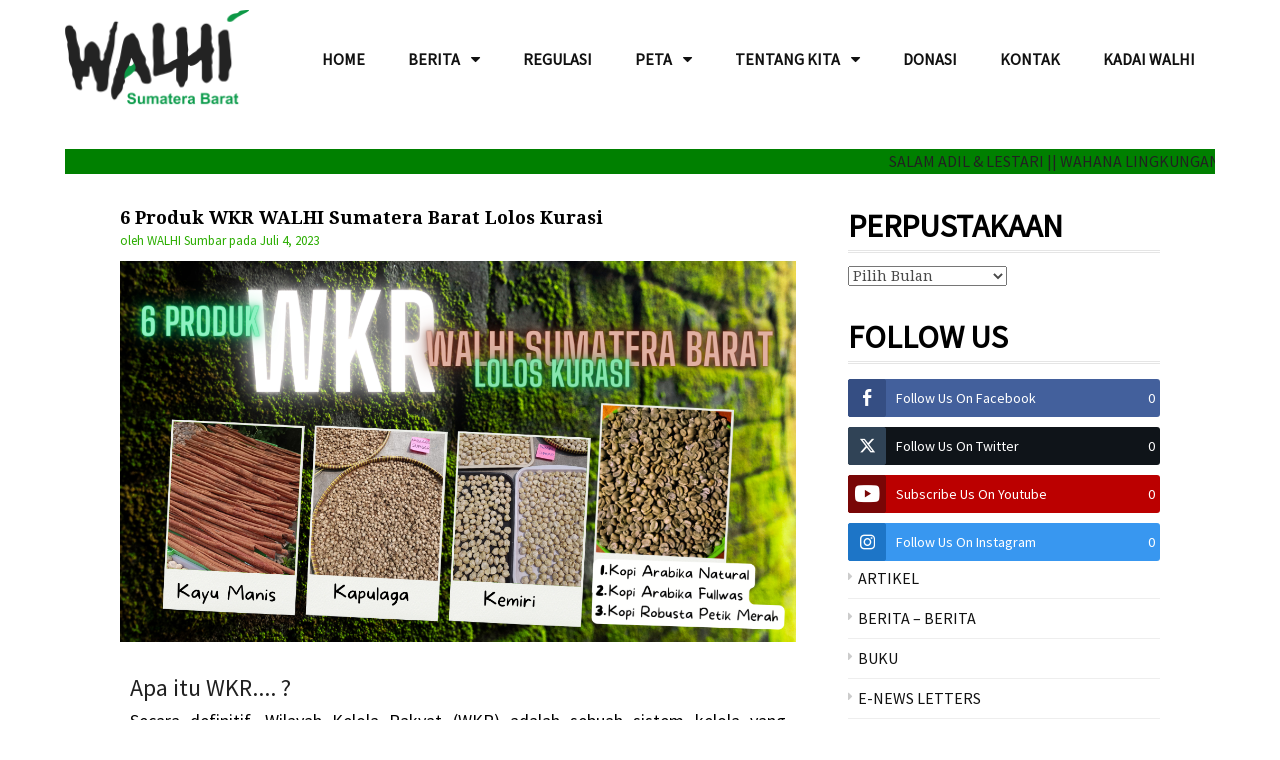

--- FILE ---
content_type: text/html; charset=UTF-8
request_url: https://www.walhisumbar.org/wilayah-kelola-rakyat/
body_size: 24272
content:
	<!DOCTYPE html>
	<html lang="id" prefix="og: http://ogp.me/ns# fb: http://ogp.me/ns/fb#">
	<head>
		<meta charset="UTF-8" />
		<meta name="viewport" content="width=device-width, initial-scale=1">
		<link rel="profile" href="https://gmpg.org/xfn/11">
		<title>6 Produk WKR WALHI Sumatera Barat Lolos Kurasi &#8211; WALHI SUMBAR</title>
<meta name='robots' content='max-image-preview:large' />
<link rel='dns-prefetch' href='//fonts.googleapis.com' />
<link rel="alternate" type="application/rss+xml" title="WALHI SUMBAR &raquo; Feed" href="https://www.walhisumbar.org/feed/" />
<link rel="alternate" type="application/rss+xml" title="WALHI SUMBAR &raquo; Umpan Komentar" href="https://www.walhisumbar.org/comments/feed/" />
<script>
var pagelayer_ajaxurl = "https://www.walhisumbar.org/wp-admin/admin-ajax.php?";
var pagelayer_global_nonce = "45b8b08291";
var pagelayer_server_time = 1768895647;
var pagelayer_is_live = "";
var pagelayer_facebook_id = "";
var pagelayer_settings = {"post_types":["post","page"],"enable_giver":"1","max_width":1170,"tablet_breakpoint":768,"mobile_breakpoint":500,"sidebar":false,"body_font":false,"color":false};
var pagelayer_recaptch_lang = "";
var pagelayer_recaptch_version = "";
</script><link rel="alternate" title="oEmbed (JSON)" type="application/json+oembed" href="https://www.walhisumbar.org/wp-json/oembed/1.0/embed?url=https%3A%2F%2Fwww.walhisumbar.org%2Fwilayah-kelola-rakyat%2F" />
<link rel="alternate" title="oEmbed (XML)" type="text/xml+oembed" href="https://www.walhisumbar.org/wp-json/oembed/1.0/embed?url=https%3A%2F%2Fwww.walhisumbar.org%2Fwilayah-kelola-rakyat%2F&#038;format=xml" />
<link rel="preload" href="https://fonts.googleapis.com/css?family=Source%20Sans%20Pro%3A400%7CRoboto%3A400%2C500" as="fetch" crossorigin="anonymous"><link rel="dns-prefetch" href="https://fonts.gstatic.com">
<link rel="preconnect" href="https://fonts.gstatic.com" crossorigin="anonymous"><style id="pagelayer-wow-animation-style" type="text/css">.pagelayer-wow{visibility: hidden;}</style>
	<style id="pagelayer-global-styles" type="text/css">
:root{--pagelayer-color-primary:#007bff;--pagelayer-color-secondary:#6c757d;--pagelayer-color-text:#1d1d1d;--pagelayer-color-accent:#61ce70;--pagelayer-font-primary-font-family:Open Sans;--pagelayer-font-secondary-font-family:Roboto;--pagelayer-font-text-font-family:Montserrat;--pagelayer-font-accent-font-family:Poppins;}
.pagelayer-row-stretch-auto > .pagelayer-row-holder, .pagelayer-row-stretch-full > .pagelayer-row-holder.pagelayer-width-auto{ max-width: 1170px; margin-left: auto; margin-right: auto;}
@media (min-width: 769px){
			.pagelayer-hide-desktop{
				display:none !important;
			}
		}

		@media (max-width: 768px) and (min-width: 501px){
			.pagelayer-hide-tablet{
				display:none !important;
			}
			.pagelayer-wp-menu-holder[data-drop_breakpoint="tablet"] .pagelayer-wp_menu-ul{
				display:none;
			}
		}

		@media (max-width: 500px){
			.pagelayer-hide-mobile{
				display:none !important;
			}
			.pagelayer-wp-menu-holder[data-drop_breakpoint="mobile"] .pagelayer-wp_menu-ul{
				display:none;
			}
		}
body.pagelayer-body {font-family:Source Sans Pro;font-size:16px;line-height:1.6;color:#000000ff}
body.pagelayer-body .entry-content{font-family:Roboto;font-size:14px;font-weight:500;line-height:1.8}
body.pagelayer-body p{font-family:Source Sans Pro;line-height:1.6;color:#212121ff}
body.pagelayer-body a{text-decoration-line:none}
body.pagelayer-body a:hover{text-decoration-line:none;background-color:#c90025ff;color:#ffffffff}
body.pagelayer-body h1{font-size:18px;color:#000000ff}
body.pagelayer-body h2{font-family:Source Sans Pro;font-size:45px;color:#000000ff}
body.pagelayer-body h3{font-family:Source Sans Pro;font-size:40px;color:#000000ff}
body.pagelayer-body h4{font-family:Source Sans Pro;font-size:32px;color:#000000ff}
body.pagelayer-body h5{font-family:Source Sans Pro;font-size:35px;color:#000000ff}
body.pagelayer-body h6{font-family:Source Sans Pro;font-size:28px;color:#000000ff}
body.pagelayer-body strong, body.pagelayer-body b{font-weight:700}
body.pagelayer-body em, body.pagelayer-body i:not(.fa, .fas, .far, .fab){font-style:italic}
@media (max-width: 768px){
	[class^="pagelayer-offset-"],
	[class*=" pagelayer-offset-"] {
		margin-left: 0;
	}

	.pagelayer-row .pagelayer-col {
		margin-left: 0;
		width: 100%;
	}
	.pagelayer-row.pagelayer-gutters .pagelayer-col {
		margin-bottom: 16px;
	}
	.pagelayer-first-sm {
		order: -1;
	}
	.pagelayer-last-sm {
		order: 1;
	}
	
body.pagelayer-body {font-size:16px}
body.pagelayer-body p{font-size:16px}
body.pagelayer-body h1{font-size:30px}
body.pagelayer-body h2{font-size:35px}
body.pagelayer-body h3{font-size:30px}
body.pagelayer-body h4{font-size:28px}
body.pagelayer-body h5{font-size:25px}
body.pagelayer-body h6{font-size:25px}

}
@media (max-width: 500px){
body.pagelayer-body {font-size:15px}
body.pagelayer-body p{font-size:16px}
body.pagelayer-body h1{font-size:28px}
body.pagelayer-body h2{font-size:30px}
body.pagelayer-body h3{font-size:25px}
body.pagelayer-body h4{font-size:28px}
body.pagelayer-body h5{font-size:25px}
body.pagelayer-body h6{font-size:22px}
}

</style><style id='wp-img-auto-sizes-contain-inline-css' type='text/css'>
img:is([sizes=auto i],[sizes^="auto," i]){contain-intrinsic-size:3000px 1500px}
/*# sourceURL=wp-img-auto-sizes-contain-inline-css */
</style>
<link rel='stylesheet' id='pagelayer-frontend-css' href='https://www.walhisumbar.org/wp-content/plugins/pagelayer/css/givecss.php?give=pagelayer-frontend.css%2Cnivo-lightbox.css%2Canimate.min.css%2Cowl.carousel.min.css%2Cowl.theme.default.min.css%2Cfont-awesome5.min.css&#038;ver=2.0.7' type='text/css' media='all' />
<link rel='stylesheet' id='pt-cv-public-style-css' href='https://www.walhisumbar.org/wp-content/plugins/content-views-query-and-display-post-page/public/assets/css/cv.css?ver=4.2.1' type='text/css' media='all' />
<link rel='stylesheet' id='dashicons-css' href='https://www.walhisumbar.org/wp-includes/css/dashicons.min.css?ver=6.9' type='text/css' media='all' />
<link rel='stylesheet' id='post-views-counter-frontend-css' href='https://www.walhisumbar.org/wp-content/plugins/post-views-counter/css/frontend.css?ver=1.7.0' type='text/css' media='all' />
<style id='wp-emoji-styles-inline-css' type='text/css'>

	img.wp-smiley, img.emoji {
		display: inline !important;
		border: none !important;
		box-shadow: none !important;
		height: 1em !important;
		width: 1em !important;
		margin: 0 0.07em !important;
		vertical-align: -0.1em !important;
		background: none !important;
		padding: 0 !important;
	}
/*# sourceURL=wp-emoji-styles-inline-css */
</style>
<style id='wp-block-library-inline-css' type='text/css'>
:root{--wp-block-synced-color:#7a00df;--wp-block-synced-color--rgb:122,0,223;--wp-bound-block-color:var(--wp-block-synced-color);--wp-editor-canvas-background:#ddd;--wp-admin-theme-color:#007cba;--wp-admin-theme-color--rgb:0,124,186;--wp-admin-theme-color-darker-10:#006ba1;--wp-admin-theme-color-darker-10--rgb:0,107,160.5;--wp-admin-theme-color-darker-20:#005a87;--wp-admin-theme-color-darker-20--rgb:0,90,135;--wp-admin-border-width-focus:2px}@media (min-resolution:192dpi){:root{--wp-admin-border-width-focus:1.5px}}.wp-element-button{cursor:pointer}:root .has-very-light-gray-background-color{background-color:#eee}:root .has-very-dark-gray-background-color{background-color:#313131}:root .has-very-light-gray-color{color:#eee}:root .has-very-dark-gray-color{color:#313131}:root .has-vivid-green-cyan-to-vivid-cyan-blue-gradient-background{background:linear-gradient(135deg,#00d084,#0693e3)}:root .has-purple-crush-gradient-background{background:linear-gradient(135deg,#34e2e4,#4721fb 50%,#ab1dfe)}:root .has-hazy-dawn-gradient-background{background:linear-gradient(135deg,#faaca8,#dad0ec)}:root .has-subdued-olive-gradient-background{background:linear-gradient(135deg,#fafae1,#67a671)}:root .has-atomic-cream-gradient-background{background:linear-gradient(135deg,#fdd79a,#004a59)}:root .has-nightshade-gradient-background{background:linear-gradient(135deg,#330968,#31cdcf)}:root .has-midnight-gradient-background{background:linear-gradient(135deg,#020381,#2874fc)}:root{--wp--preset--font-size--normal:16px;--wp--preset--font-size--huge:42px}.has-regular-font-size{font-size:1em}.has-larger-font-size{font-size:2.625em}.has-normal-font-size{font-size:var(--wp--preset--font-size--normal)}.has-huge-font-size{font-size:var(--wp--preset--font-size--huge)}.has-text-align-center{text-align:center}.has-text-align-left{text-align:left}.has-text-align-right{text-align:right}.has-fit-text{white-space:nowrap!important}#end-resizable-editor-section{display:none}.aligncenter{clear:both}.items-justified-left{justify-content:flex-start}.items-justified-center{justify-content:center}.items-justified-right{justify-content:flex-end}.items-justified-space-between{justify-content:space-between}.screen-reader-text{border:0;clip-path:inset(50%);height:1px;margin:-1px;overflow:hidden;padding:0;position:absolute;width:1px;word-wrap:normal!important}.screen-reader-text:focus{background-color:#ddd;clip-path:none;color:#444;display:block;font-size:1em;height:auto;left:5px;line-height:normal;padding:15px 23px 14px;text-decoration:none;top:5px;width:auto;z-index:100000}html :where(.has-border-color){border-style:solid}html :where([style*=border-top-color]){border-top-style:solid}html :where([style*=border-right-color]){border-right-style:solid}html :where([style*=border-bottom-color]){border-bottom-style:solid}html :where([style*=border-left-color]){border-left-style:solid}html :where([style*=border-width]){border-style:solid}html :where([style*=border-top-width]){border-top-style:solid}html :where([style*=border-right-width]){border-right-style:solid}html :where([style*=border-bottom-width]){border-bottom-style:solid}html :where([style*=border-left-width]){border-left-style:solid}html :where(img[class*=wp-image-]){height:auto;max-width:100%}:where(figure){margin:0 0 1em}html :where(.is-position-sticky){--wp-admin--admin-bar--position-offset:var(--wp-admin--admin-bar--height,0px)}@media screen and (max-width:600px){html :where(.is-position-sticky){--wp-admin--admin-bar--position-offset:0px}}

/*# sourceURL=wp-block-library-inline-css */
</style><style id='wp-block-categories-inline-css' type='text/css'>
.wp-block-categories{box-sizing:border-box}.wp-block-categories.alignleft{margin-right:2em}.wp-block-categories.alignright{margin-left:2em}.wp-block-categories.wp-block-categories-dropdown.aligncenter{text-align:center}.wp-block-categories .wp-block-categories__label{display:block;width:100%}
/*# sourceURL=https://www.walhisumbar.org/wp-includes/blocks/categories/style.min.css */
</style>
<style id='global-styles-inline-css' type='text/css'>
:root{--wp--preset--aspect-ratio--square: 1;--wp--preset--aspect-ratio--4-3: 4/3;--wp--preset--aspect-ratio--3-4: 3/4;--wp--preset--aspect-ratio--3-2: 3/2;--wp--preset--aspect-ratio--2-3: 2/3;--wp--preset--aspect-ratio--16-9: 16/9;--wp--preset--aspect-ratio--9-16: 9/16;--wp--preset--color--black: #000000;--wp--preset--color--cyan-bluish-gray: #abb8c3;--wp--preset--color--white: #ffffff;--wp--preset--color--pale-pink: #f78da7;--wp--preset--color--vivid-red: #cf2e2e;--wp--preset--color--luminous-vivid-orange: #ff6900;--wp--preset--color--luminous-vivid-amber: #fcb900;--wp--preset--color--light-green-cyan: #7bdcb5;--wp--preset--color--vivid-green-cyan: #00d084;--wp--preset--color--pale-cyan-blue: #8ed1fc;--wp--preset--color--vivid-cyan-blue: #0693e3;--wp--preset--color--vivid-purple: #9b51e0;--wp--preset--gradient--vivid-cyan-blue-to-vivid-purple: linear-gradient(135deg,rgb(6,147,227) 0%,rgb(155,81,224) 100%);--wp--preset--gradient--light-green-cyan-to-vivid-green-cyan: linear-gradient(135deg,rgb(122,220,180) 0%,rgb(0,208,130) 100%);--wp--preset--gradient--luminous-vivid-amber-to-luminous-vivid-orange: linear-gradient(135deg,rgb(252,185,0) 0%,rgb(255,105,0) 100%);--wp--preset--gradient--luminous-vivid-orange-to-vivid-red: linear-gradient(135deg,rgb(255,105,0) 0%,rgb(207,46,46) 100%);--wp--preset--gradient--very-light-gray-to-cyan-bluish-gray: linear-gradient(135deg,rgb(238,238,238) 0%,rgb(169,184,195) 100%);--wp--preset--gradient--cool-to-warm-spectrum: linear-gradient(135deg,rgb(74,234,220) 0%,rgb(151,120,209) 20%,rgb(207,42,186) 40%,rgb(238,44,130) 60%,rgb(251,105,98) 80%,rgb(254,248,76) 100%);--wp--preset--gradient--blush-light-purple: linear-gradient(135deg,rgb(255,206,236) 0%,rgb(152,150,240) 100%);--wp--preset--gradient--blush-bordeaux: linear-gradient(135deg,rgb(254,205,165) 0%,rgb(254,45,45) 50%,rgb(107,0,62) 100%);--wp--preset--gradient--luminous-dusk: linear-gradient(135deg,rgb(255,203,112) 0%,rgb(199,81,192) 50%,rgb(65,88,208) 100%);--wp--preset--gradient--pale-ocean: linear-gradient(135deg,rgb(255,245,203) 0%,rgb(182,227,212) 50%,rgb(51,167,181) 100%);--wp--preset--gradient--electric-grass: linear-gradient(135deg,rgb(202,248,128) 0%,rgb(113,206,126) 100%);--wp--preset--gradient--midnight: linear-gradient(135deg,rgb(2,3,129) 0%,rgb(40,116,252) 100%);--wp--preset--font-size--small: 13px;--wp--preset--font-size--medium: 20px;--wp--preset--font-size--large: 36px;--wp--preset--font-size--x-large: 42px;--wp--preset--spacing--20: 0.44rem;--wp--preset--spacing--30: 0.67rem;--wp--preset--spacing--40: 1rem;--wp--preset--spacing--50: 1.5rem;--wp--preset--spacing--60: 2.25rem;--wp--preset--spacing--70: 3.38rem;--wp--preset--spacing--80: 5.06rem;--wp--preset--shadow--natural: 6px 6px 9px rgba(0, 0, 0, 0.2);--wp--preset--shadow--deep: 12px 12px 50px rgba(0, 0, 0, 0.4);--wp--preset--shadow--sharp: 6px 6px 0px rgba(0, 0, 0, 0.2);--wp--preset--shadow--outlined: 6px 6px 0px -3px rgb(255, 255, 255), 6px 6px rgb(0, 0, 0);--wp--preset--shadow--crisp: 6px 6px 0px rgb(0, 0, 0);}:where(.is-layout-flex){gap: 0.5em;}:where(.is-layout-grid){gap: 0.5em;}body .is-layout-flex{display: flex;}.is-layout-flex{flex-wrap: wrap;align-items: center;}.is-layout-flex > :is(*, div){margin: 0;}body .is-layout-grid{display: grid;}.is-layout-grid > :is(*, div){margin: 0;}:where(.wp-block-columns.is-layout-flex){gap: 2em;}:where(.wp-block-columns.is-layout-grid){gap: 2em;}:where(.wp-block-post-template.is-layout-flex){gap: 1.25em;}:where(.wp-block-post-template.is-layout-grid){gap: 1.25em;}.has-black-color{color: var(--wp--preset--color--black) !important;}.has-cyan-bluish-gray-color{color: var(--wp--preset--color--cyan-bluish-gray) !important;}.has-white-color{color: var(--wp--preset--color--white) !important;}.has-pale-pink-color{color: var(--wp--preset--color--pale-pink) !important;}.has-vivid-red-color{color: var(--wp--preset--color--vivid-red) !important;}.has-luminous-vivid-orange-color{color: var(--wp--preset--color--luminous-vivid-orange) !important;}.has-luminous-vivid-amber-color{color: var(--wp--preset--color--luminous-vivid-amber) !important;}.has-light-green-cyan-color{color: var(--wp--preset--color--light-green-cyan) !important;}.has-vivid-green-cyan-color{color: var(--wp--preset--color--vivid-green-cyan) !important;}.has-pale-cyan-blue-color{color: var(--wp--preset--color--pale-cyan-blue) !important;}.has-vivid-cyan-blue-color{color: var(--wp--preset--color--vivid-cyan-blue) !important;}.has-vivid-purple-color{color: var(--wp--preset--color--vivid-purple) !important;}.has-black-background-color{background-color: var(--wp--preset--color--black) !important;}.has-cyan-bluish-gray-background-color{background-color: var(--wp--preset--color--cyan-bluish-gray) !important;}.has-white-background-color{background-color: var(--wp--preset--color--white) !important;}.has-pale-pink-background-color{background-color: var(--wp--preset--color--pale-pink) !important;}.has-vivid-red-background-color{background-color: var(--wp--preset--color--vivid-red) !important;}.has-luminous-vivid-orange-background-color{background-color: var(--wp--preset--color--luminous-vivid-orange) !important;}.has-luminous-vivid-amber-background-color{background-color: var(--wp--preset--color--luminous-vivid-amber) !important;}.has-light-green-cyan-background-color{background-color: var(--wp--preset--color--light-green-cyan) !important;}.has-vivid-green-cyan-background-color{background-color: var(--wp--preset--color--vivid-green-cyan) !important;}.has-pale-cyan-blue-background-color{background-color: var(--wp--preset--color--pale-cyan-blue) !important;}.has-vivid-cyan-blue-background-color{background-color: var(--wp--preset--color--vivid-cyan-blue) !important;}.has-vivid-purple-background-color{background-color: var(--wp--preset--color--vivid-purple) !important;}.has-black-border-color{border-color: var(--wp--preset--color--black) !important;}.has-cyan-bluish-gray-border-color{border-color: var(--wp--preset--color--cyan-bluish-gray) !important;}.has-white-border-color{border-color: var(--wp--preset--color--white) !important;}.has-pale-pink-border-color{border-color: var(--wp--preset--color--pale-pink) !important;}.has-vivid-red-border-color{border-color: var(--wp--preset--color--vivid-red) !important;}.has-luminous-vivid-orange-border-color{border-color: var(--wp--preset--color--luminous-vivid-orange) !important;}.has-luminous-vivid-amber-border-color{border-color: var(--wp--preset--color--luminous-vivid-amber) !important;}.has-light-green-cyan-border-color{border-color: var(--wp--preset--color--light-green-cyan) !important;}.has-vivid-green-cyan-border-color{border-color: var(--wp--preset--color--vivid-green-cyan) !important;}.has-pale-cyan-blue-border-color{border-color: var(--wp--preset--color--pale-cyan-blue) !important;}.has-vivid-cyan-blue-border-color{border-color: var(--wp--preset--color--vivid-cyan-blue) !important;}.has-vivid-purple-border-color{border-color: var(--wp--preset--color--vivid-purple) !important;}.has-vivid-cyan-blue-to-vivid-purple-gradient-background{background: var(--wp--preset--gradient--vivid-cyan-blue-to-vivid-purple) !important;}.has-light-green-cyan-to-vivid-green-cyan-gradient-background{background: var(--wp--preset--gradient--light-green-cyan-to-vivid-green-cyan) !important;}.has-luminous-vivid-amber-to-luminous-vivid-orange-gradient-background{background: var(--wp--preset--gradient--luminous-vivid-amber-to-luminous-vivid-orange) !important;}.has-luminous-vivid-orange-to-vivid-red-gradient-background{background: var(--wp--preset--gradient--luminous-vivid-orange-to-vivid-red) !important;}.has-very-light-gray-to-cyan-bluish-gray-gradient-background{background: var(--wp--preset--gradient--very-light-gray-to-cyan-bluish-gray) !important;}.has-cool-to-warm-spectrum-gradient-background{background: var(--wp--preset--gradient--cool-to-warm-spectrum) !important;}.has-blush-light-purple-gradient-background{background: var(--wp--preset--gradient--blush-light-purple) !important;}.has-blush-bordeaux-gradient-background{background: var(--wp--preset--gradient--blush-bordeaux) !important;}.has-luminous-dusk-gradient-background{background: var(--wp--preset--gradient--luminous-dusk) !important;}.has-pale-ocean-gradient-background{background: var(--wp--preset--gradient--pale-ocean) !important;}.has-electric-grass-gradient-background{background: var(--wp--preset--gradient--electric-grass) !important;}.has-midnight-gradient-background{background: var(--wp--preset--gradient--midnight) !important;}.has-small-font-size{font-size: var(--wp--preset--font-size--small) !important;}.has-medium-font-size{font-size: var(--wp--preset--font-size--medium) !important;}.has-large-font-size{font-size: var(--wp--preset--font-size--large) !important;}.has-x-large-font-size{font-size: var(--wp--preset--font-size--x-large) !important;}
/*# sourceURL=global-styles-inline-css */
</style>

<style id='classic-theme-styles-inline-css' type='text/css'>
/*! This file is auto-generated */
.wp-block-button__link{color:#fff;background-color:#32373c;border-radius:9999px;box-shadow:none;text-decoration:none;padding:calc(.667em + 2px) calc(1.333em + 2px);font-size:1.125em}.wp-block-file__button{background:#32373c;color:#fff;text-decoration:none}
/*# sourceURL=/wp-includes/css/classic-themes.min.css */
</style>
<link rel='stylesheet' id='display-custom-post-css' href='https://www.walhisumbar.org/wp-content/plugins/display-custom-post/css/display-custom-post.css?ver=6.9' type='text/css' media='all' />
<link rel='stylesheet' id='dcp-layout-css' href='https://www.walhisumbar.org/wp-content/plugins/display-custom-post/css/dcp-layout.css?ver=6.9' type='text/css' media='all' />
<link rel='stylesheet' id='fb-widget-frontend-style-css' href='https://www.walhisumbar.org/wp-content/plugins/facebook-pagelike-widget/assets/css/style.css?ver=1.0.0' type='text/css' media='all' />
<link rel='stylesheet' id='ssb-front-css-css' href='https://www.walhisumbar.org/wp-content/plugins/simple-social-buttons/assets/css/front.css?ver=6.2.0' type='text/css' media='all' />
<link rel='stylesheet' id='cassions-fonts-css' href='https://fonts.googleapis.com/css?family=Droid+Serif%3A400italic%2C600italic%2C700italic%2C400%2C600%2C700&#038;subset=latin%2Clatin-ext' type='text/css' media='all' />
<link rel='stylesheet' id='font-awesome-css' href='https://www.walhisumbar.org/wp-content/themes/cassions/assets/css/font-awesome.min.css?ver=4.5' type='text/css' media='all' />
<link rel='stylesheet' id='cassions-style-css' href='https://www.walhisumbar.org/wp-content/themes/cassions/style.css?ver=6.9' type='text/css' media='all' />
<style id='cassions-style-inline-css' type='text/css'>

				button, input[type="button"],
				input[type="reset"], input[type="submit"]
			 	{
					background-color: #2bad00;
					border-color : #2bad00;
				}
				.menu-sticky { background-color: #2bad00; }

				.widget a:hover,
				.widget-title, .widget-title a,
				.home-sidebar .widget .widget-title::after,
				.entry-meta,
				.entry-meta a,
				.main-navigation a:hover,
				.main-navigation .current_page_item > a,
				.main-navigation .current-menu-item > a,
				.main-navigation .current_page_ancestor > a
				{ color : #2bad00; }
				.widget_tag_cloud a:hover { border-color : #2bad00; }
				a,
				.entry-title a,
				.entry-title
				{
					color: #111111;
				}

				button:hover, input[type="button"]:hover,
				input[type="reset"]:hover,
				input[type="submit"]:hover,
				.st-menu .btn-close-home .home-button:hover,
				.st-menu .btn-close-home .close-button:hover {
						background-color: #111111;
						border-color: #111111;
				}
/*# sourceURL=cassions-style-inline-css */
</style>
<link rel='stylesheet' id='recent-posts-widget-with-thumbnails-public-style-css' href='https://www.walhisumbar.org/wp-content/plugins/recent-posts-widget-with-thumbnails/public.css?ver=7.1.1' type='text/css' media='all' />
<link rel='stylesheet' id='pagelayer-google-font-header-css' href='https://fonts.googleapis.com/css?family=Source+Sans+Pro%3A400%7CRoboto%3A400%2C500&#038;ver=2.0.7' type='text/css' media='all' />
<script type="text/javascript" src="https://www.walhisumbar.org/wp-includes/js/jquery/jquery.min.js?ver=3.7.1" id="jquery-core-js"></script>
<script type="text/javascript" src="https://www.walhisumbar.org/wp-includes/js/jquery/jquery-migrate.min.js?ver=3.4.1" id="jquery-migrate-js"></script>
<script type="text/javascript" src="https://www.walhisumbar.org/wp-content/plugins/pagelayer/js/givejs.php?give=pagelayer-frontend.js%2Cnivo-lightbox.min.js%2Cwow.min.js%2Cjquery-numerator.js%2CsimpleParallax.min.js%2Cowl.carousel.min.js&amp;ver=2.0.7" id="pagelayer-frontend-js"></script>
<script type="text/javascript" id="3d-flip-book-client-locale-loader-js-extra">
/* <![CDATA[ */
var FB3D_CLIENT_LOCALE = {"ajaxurl":"https://www.walhisumbar.org/wp-admin/admin-ajax.php","dictionary":{"Table of contents":"Table of contents","Close":"Close","Bookmarks":"Bookmarks","Thumbnails":"Thumbnails","Search":"Search","Share":"Share","Facebook":"Facebook","Twitter":"Twitter","Email":"Email","Play":"Play","Previous page":"Previous page","Next page":"Next page","Zoom in":"Zoom in","Zoom out":"Zoom out","Fit view":"Fit view","Auto play":"Auto play","Full screen":"Full screen","More":"More","Smart pan":"Smart pan","Single page":"Single page","Sounds":"Sounds","Stats":"Stats","Print":"Print","Download":"Download","Goto first page":"Goto first page","Goto last page":"Goto last page"},"images":"https://www.walhisumbar.org/wp-content/plugins/interactive-3d-flipbook-powered-physics-engine/assets/images/","jsData":{"urls":[],"posts":{"ids_mis":[],"ids":[]},"pages":[],"firstPages":[],"bookCtrlProps":[],"bookTemplates":[]},"key":"3d-flip-book","pdfJS":{"pdfJsLib":"https://www.walhisumbar.org/wp-content/plugins/interactive-3d-flipbook-powered-physics-engine/assets/js/pdf.min.js?ver=4.3.136","pdfJsWorker":"https://www.walhisumbar.org/wp-content/plugins/interactive-3d-flipbook-powered-physics-engine/assets/js/pdf.worker.js?ver=4.3.136","stablePdfJsLib":"https://www.walhisumbar.org/wp-content/plugins/interactive-3d-flipbook-powered-physics-engine/assets/js/stable/pdf.min.js?ver=2.5.207","stablePdfJsWorker":"https://www.walhisumbar.org/wp-content/plugins/interactive-3d-flipbook-powered-physics-engine/assets/js/stable/pdf.worker.js?ver=2.5.207","pdfJsCMapUrl":"https://www.walhisumbar.org/wp-content/plugins/interactive-3d-flipbook-powered-physics-engine/assets/cmaps/"},"cacheurl":"https://www.walhisumbar.org/wp-content/uploads/3d-flip-book/cache/","pluginsurl":"https://www.walhisumbar.org/wp-content/plugins/","pluginurl":"https://www.walhisumbar.org/wp-content/plugins/interactive-3d-flipbook-powered-physics-engine/","thumbnailSize":{"width":"150","height":"150"},"version":"1.16.17"};
//# sourceURL=3d-flip-book-client-locale-loader-js-extra
/* ]]> */
</script>
<script type="text/javascript" src="https://www.walhisumbar.org/wp-content/plugins/interactive-3d-flipbook-powered-physics-engine/assets/js/client-locale-loader.js?ver=1.16.17" id="3d-flip-book-client-locale-loader-js" async="async" data-wp-strategy="async"></script>
<link rel="https://api.w.org/" href="https://www.walhisumbar.org/wp-json/" /><link rel="alternate" title="JSON" type="application/json" href="https://www.walhisumbar.org/wp-json/wp/v2/posts/3419" /><link rel="EditURI" type="application/rsd+xml" title="RSD" href="https://www.walhisumbar.org/xmlrpc.php?rsd" />
<meta name="generator" content="WordPress 6.9" />
<link rel="canonical" href="https://www.walhisumbar.org/wilayah-kelola-rakyat/" />
<link rel='shortlink' href='https://www.walhisumbar.org/?p=3419' />
<meta property="og:site_name" content="WALHI SUMBAR"/><meta property="og:url" content="https://www.walhisumbar.org/wilayah-kelola-rakyat/"/><meta property="og:title" content="6 Produk WKR WALHI Sumatera Barat Lolos Kurasi"/><meta property="og:description" content=""/><meta property="og:image" content="https://www.walhisumbar.org/wp-content/uploads/2023/07/Podcast-8.png"/> <style media="screen">

		.simplesocialbuttons.simplesocialbuttons_inline .ssb-fb-like, .simplesocialbuttons.simplesocialbuttons_inline amp-facebook-like {
	  margin: ;
	}
		 /*inline margin*/
	
	
	
	
	
	
			 .simplesocialbuttons.simplesocialbuttons_inline.simplesocial-simple-icons button{
		 margin: ;
	 }

			 /*margin-digbar*/

	
	
	
	
	
	
	
</style>

<!-- Open Graph Meta Tags generated by Simple Social Buttons 6.2.0 -->
<meta property="og:title" content="6 Produk WKR WALHI Sumatera Barat Lolos Kurasi - WALHI SUMBAR" />
<meta property="og:type" content="article" />
<meta property="og:description" content="Apa itu WKR.... ? Secara definitif, Wilayah Kelola Rakyat (WKR) adalah sebuah sistem kelola yang integratif dan partisipatif baik dalam proses tata kelola, produksi, distribusi, dan konsumsi melalui mekanisme penyelenggaraan yang senantiasa memperhatikan fungsi sumber daya alam dan lingkungan sebagai pendukung kehidupan berdasarkan nilai dan kearifan setempat guna mewujudkan kemakmuran yang berkeadilan dan berkelanjutan. &nbsp; 6 jenis produk WKR WALHI&hellip;" />
<meta property="og:url" content="https://www.walhisumbar.org/wilayah-kelola-rakyat/" />
<meta property="og:site_name" content="WALHI SUMBAR" />
<meta property="og:image" content="https://www.walhisumbar.org/wp-content/uploads/2023/07/Podcast-8.png" />
<meta name="twitter:card" content="summary_large_image" />
<meta name="twitter:description" content="Apa itu WKR.... ? Secara definitif, Wilayah Kelola Rakyat (WKR) adalah sebuah sistem kelola yang integratif dan partisipatif baik dalam proses tata kelola, produksi, distribusi, dan konsumsi melalui mekanisme penyelenggaraan yang senantiasa memperhatikan fungsi sumber daya alam dan lingkungan sebagai pendukung kehidupan berdasarkan nilai dan kearifan setempat guna mewujudkan kemakmuran yang berkeadilan dan berkelanjutan. &nbsp; 6 jenis produk WKR WALHI&hellip;" />
<meta name="twitter:title" content="6 Produk WKR WALHI Sumatera Barat Lolos Kurasi - WALHI SUMBAR" />
<meta property="twitter:image" content="https://www.walhisumbar.org/wp-content/uploads/2023/07/Podcast-8.png" />
<style data-context="foundation-flickity-css">/*! Flickity v2.0.2
http://flickity.metafizzy.co
---------------------------------------------- */.flickity-enabled{position:relative}.flickity-enabled:focus{outline:0}.flickity-viewport{overflow:hidden;position:relative;height:100%}.flickity-slider{position:absolute;width:100%;height:100%}.flickity-enabled.is-draggable{-webkit-tap-highlight-color:transparent;tap-highlight-color:transparent;-webkit-user-select:none;-moz-user-select:none;-ms-user-select:none;user-select:none}.flickity-enabled.is-draggable .flickity-viewport{cursor:move;cursor:-webkit-grab;cursor:grab}.flickity-enabled.is-draggable .flickity-viewport.is-pointer-down{cursor:-webkit-grabbing;cursor:grabbing}.flickity-prev-next-button{position:absolute;top:50%;width:44px;height:44px;border:none;border-radius:50%;background:#fff;background:hsla(0,0%,100%,.75);cursor:pointer;-webkit-transform:translateY(-50%);transform:translateY(-50%)}.flickity-prev-next-button:hover{background:#fff}.flickity-prev-next-button:focus{outline:0;box-shadow:0 0 0 5px #09f}.flickity-prev-next-button:active{opacity:.6}.flickity-prev-next-button.previous{left:10px}.flickity-prev-next-button.next{right:10px}.flickity-rtl .flickity-prev-next-button.previous{left:auto;right:10px}.flickity-rtl .flickity-prev-next-button.next{right:auto;left:10px}.flickity-prev-next-button:disabled{opacity:.3;cursor:auto}.flickity-prev-next-button svg{position:absolute;left:20%;top:20%;width:60%;height:60%}.flickity-prev-next-button .arrow{fill:#333}.flickity-page-dots{position:absolute;width:100%;bottom:-25px;padding:0;margin:0;list-style:none;text-align:center;line-height:1}.flickity-rtl .flickity-page-dots{direction:rtl}.flickity-page-dots .dot{display:inline-block;width:10px;height:10px;margin:0 8px;background:#333;border-radius:50%;opacity:.25;cursor:pointer}.flickity-page-dots .dot.is-selected{opacity:1}</style><style data-context="foundation-slideout-css">.slideout-menu{position:fixed;left:0;top:0;bottom:0;right:auto;z-index:0;width:256px;overflow-y:auto;-webkit-overflow-scrolling:touch;display:none}.slideout-menu.pushit-right{left:auto;right:0}.slideout-panel{position:relative;z-index:1;will-change:transform}.slideout-open,.slideout-open .slideout-panel,.slideout-open body{overflow:hidden}.slideout-open .slideout-menu{display:block}.pushit{display:none}</style><link rel="icon" href="https://www.walhisumbar.org/wp-content/uploads/2021/06/cropped-LK-32x32.png" sizes="32x32" />
<link rel="icon" href="https://www.walhisumbar.org/wp-content/uploads/2021/06/cropped-LK-192x192.png" sizes="192x192" />
<link rel="apple-touch-icon" href="https://www.walhisumbar.org/wp-content/uploads/2021/06/cropped-LK-180x180.png" />
<meta name="msapplication-TileImage" content="https://www.walhisumbar.org/wp-content/uploads/2021/06/cropped-LK-270x270.png" />
<style>.ios7.web-app-mode.has-fixed header{ background-color: rgba(3,122,221,.88);}</style>
<!-- START - Open Graph and Twitter Card Tags 3.3.7 -->
 <!-- Facebook Open Graph -->
  <meta property="og:locale" content="id_ID"/>
  <meta property="og:site_name" content="WALHI SUMBAR"/>
  <meta property="og:title" content="6 Produk WKR WALHI Sumatera Barat Lolos Kurasi"/>
  <meta property="og:url" content="https://www.walhisumbar.org/wilayah-kelola-rakyat/"/>
  <meta property="og:type" content="article"/>
  <meta property="og:description" content="Apa itu WKR.... ?


Secara definitif, Wilayah Kelola Rakyat (WKR) adalah sebuah sistem kelola yang integratif dan partisipatif baik dalam proses tata kelola, produksi, distribusi, dan konsumsi melalui mekanisme penyelenggaraan yang senantiasa memperhatikan fungsi sumber daya alam dan lingkungan se"/>
  <meta property="og:image" content="https://www.walhisumbar.org/wp-content/uploads/2023/07/Podcast-8.png"/>
  <meta property="og:image:url" content="https://www.walhisumbar.org/wp-content/uploads/2023/07/Podcast-8.png"/>
  <meta property="og:image:secure_url" content="https://www.walhisumbar.org/wp-content/uploads/2023/07/Podcast-8.png"/>
  <meta property="article:published_time" content="2023-07-04T05:28:39+07:00"/>
  <meta property="article:modified_time" content="2023-07-04T11:53:52+07:00" />
  <meta property="og:updated_time" content="2023-07-04T11:53:52+07:00" />
  <meta property="article:section" content="BERITA - BERITA"/>
  <meta property="article:author" content="https://www.facebook.com/walhisumbar"/>
 <!-- Google+ / Schema.org -->
 <!-- Twitter Cards -->
  <meta name="twitter:title" content="6 Produk WKR WALHI Sumatera Barat Lolos Kurasi"/>
  <meta name="twitter:url" content="https://www.walhisumbar.org/wilayah-kelola-rakyat/"/>
  <meta name="twitter:description" content="Apa itu WKR.... ?


Secara definitif, Wilayah Kelola Rakyat (WKR) adalah sebuah sistem kelola yang integratif dan partisipatif baik dalam proses tata kelola, produksi, distribusi, dan konsumsi melalui mekanisme penyelenggaraan yang senantiasa memperhatikan fungsi sumber daya alam dan lingkungan se"/>
  <meta name="twitter:image" content="https://www.walhisumbar.org/wp-content/uploads/2023/07/Podcast-8.png"/>
  <meta name="twitter:card" content="summary_large_image"/>
  <meta name="twitter:creator" content="@https://twitter.com/WalhiSumbar"/>
 <!-- SEO -->
 <!-- Misc. tags -->
 <!-- is_singular -->
<!-- END - Open Graph and Twitter Card Tags 3.3.7 -->
	
	<link rel='stylesheet' id='pagelayer-google-font-css' href='https://fonts.googleapis.com/css?family=Poppins%3A400%2C800%2C300&#038;ver=2.0.7' type='text/css' media='all' />
</head>

	<body class="wp-singular post-template-default single single-post postid-3419 single-format-standard wp-custom-logo wp-embed-responsive wp-theme-cassions group-blog pagelayer-body">
		
	<header class="pagelayer-header"><div pagelayer-id="zxt133" class="p-zxt133 pagelayer-post_props">
</div>
<div pagelayer-id="pzo5479" class="p-pzo5479 pagelayer-row pagelayer-row-stretch-auto pagelayer-height-default">
<style pagelayer-style-id="pzo5479">.p-pzo5479 .pagelayer-col-holder{padding: 10px}
.p-pzo5479>.pagelayer-row-holder .pagelayer-col{align-content: center}
.p-pzo5479 > .pagelayer-background-overlay{-webkit-transition: all 400ms !important; transition: all 400ms !important}
.p-pzo5479 .pagelayer-svg-top .pagelayer-shape-fill{fill:#227bc3}
.p-pzo5479 .pagelayer-row-svg .pagelayer-svg-top{width:100%;height:100px}
.p-pzo5479 .pagelayer-svg-bottom .pagelayer-shape-fill{fill:#e44993}
.p-pzo5479 .pagelayer-row-svg .pagelayer-svg-bottom{width:100%;height:100px}
</style>
			
			
			
			
			<div class="pagelayer-row-holder pagelayer-row pagelayer-auto pagelayer-width-auto">
<div pagelayer-id="kba3331" class="p-kba3331 pagelayer-col">
<style pagelayer-style-id="kba3331">.p-kba3331 .pagelayer-col-holder > div:not(:last-child){margin-bottom: 15px}
.pagelayer-row-holder .p-kba3331{width: 17.43%}
.p-kba3331 > .pagelayer-background-overlay{-webkit-transition: all 400ms !important; transition: all 400ms !important}
</style>
				
				
				
				<div class="pagelayer-col-holder">
<div pagelayer-id="ehf9035" class="p-ehf9035 pagelayer-image">
<style pagelayer-style-id="ehf9035">.p-ehf9035 .pagelayer-image-holder{text-align: center}
.p-ehf9035 .pagelayer-image-holder .pagelayer-image-overlay-content{text-align: center}
.p-ehf9035 .pagelayer-img{-webkit-transition: all 400ms; transition: all 400ms}
.p-ehf9035 .pagelayer-image-caption{color: #0986c0}
</style><div class="pagelayer-image-holder pagelayer-anim-par">
			
				<img decoding="async" class="pagelayer-img pagelayer-animation-{{anim_hover}}" src="https://www.walhisumbar.org/wp-content/uploads/2021/06/WALHI-SUMBAR.png" title="WALHI SUMBAR" alt="WALHI SUMBAR" srcset="https://www.walhisumbar.org/wp-content/uploads/2021/06/WALHI-SUMBAR.png, https://www.walhisumbar.org/wp-content/uploads/2021/06/WALHI-SUMBAR.png 1x, " />
				
			
		</div>
		</div>
</div></div>
<div pagelayer-id="jz44465" class="p-jz44465 pagelayer-col">
<style pagelayer-style-id="jz44465">.p-jz44465 .pagelayer-col-holder > div:not(:last-child){margin-bottom: 15px}
.pagelayer-row-holder .p-jz44465{width: 82.57%}
.p-jz44465 > .pagelayer-background-overlay{-webkit-transition: all 400ms !important; transition: all 400ms !important}
@media (max-width: 500px){.pagelayer-row-holder .p-jz44465{width: 50%}
}
</style>
				
				
				
				<div class="pagelayer-col-holder">
<div pagelayer-id="agm6227" class="p-agm6227 pagelayer-wp_menu">
<style pagelayer-style-id="agm6227">.p-agm6227 .pagelayer-wp_menu-ul{text-align:right}
.p-agm6227 .pagelayer-wp-menu-container li.menu-item{list-style: none}
.p-agm6227 .pagelayer-wp_menu-ul>li a:first-child{color: #111111}
.p-agm6227 .pagelayer-wp_menu-ul>li>a:hover{color: #ffffff}
.p-agm6227 .pagelayer-wp_menu-ul>li.pagelayer-active-sub-menu>a:hover{color: #ffffff}
.p-agm6227 .pagelayer-wp_menu-ul>li.current-menu-item>a{color: #51eb51}
.p-agm6227 .pagelayer-wp-menu-container ul li.menu-item > a{font-family:  !important; font-size: px !important; font-style:  !important; font-weight:  !important; font-variant:  !important; text-decoration-line:  !important; text-decoration-style: Solid !important; line-height: em !important; text-transform:  !important; letter-spacing: px !important; word-spacing: px !important}
.p-agm6227 .pagelayer-wp_menu-ul>li>a{padding-left: 20px;padding-right: 20px;padding-top: 10px;padding-bottom	: 10px}
.p-agm6227 ul.sub-menu li>a{justify-content:left !important}
.p-agm6227 .pagelayer-menu-type-horizontal .sub-menu{left:0px}
.p-agm6227 .pagelayer-menu-type-horizontal .sub-menu .sub-menu{left:unset;left:100% !important;top:0px}
.p-agm6227 .pagelayer-wp-menu-container ul.sub-menu>li a{color: #1aa759}
.p-agm6227 .pagelayer-wp-menu-container ul.sub-menu{background-color: rgba(255,255,255,0.00)}
.p-agm6227 .pagelayer-wp-menu-container ul.sub-menu li a{padding-left: 10px;padding-right: 10px;padding-top: 10px;padding-bottom	: 10px}
.p-agm6227 .pagelayer-wp-menu-container .sub-menu a{margin-left: 10px}
.p-agm6227 .pagelayer-wp-menu-container .sub-menu .sub-menu a{margin-left: calc(2 * 10px)}
.p-agm6227 .pagelayer-primary-menu-bar{text-align:left}
.p-agm6227 .pagelayer-primary-menu-bar i{color:#ffffff;background-color:#1ee123;font-size:30px}
.p-agm6227 .pagelayer-menu-type-dropdown{width:30%;background-color:#ffffff}
.p-agm6227 .pagelayer-menu-type-dropdown .pagelayer-wp_menu-ul{width:100%;top: 8%; transform: translateY(-8%)}
.p-agm6227 .pagelayer-wp_menu-close i{font-size:25px;padding:8px;color:rgba(255,255,255,0.41);background-color:rgba(0,0,0,0.21);-webkit-transition: all 600ms !important; transition: all 600ms !important}
.p-agm6227 .pagelayer-wp_menu-close i:hover{color:#ffffff;background-color:#000000}
.p-agm6227 .pagelayer-wp_menu-ul .menu-item a{
justify-content:center;
}
@media (max-width: 768px) and (min-width: 501px){.p-agm6227 .pagelayer-primary-menu-bar{text-align:right}
.p-agm6227 .pagelayer-primary-menu-bar i{font-size:24px;padding:8 {{val[1]}}}
.p-agm6227 .pagelayer-menu-type-dropdown{width:60%}
.p-agm6227 .pagelayer-wp_menu-close i{font-size:24px;padding:8px}
}
@media (max-width: 500px){.p-agm6227 .pagelayer-wp_menu-ul>li>a{padding-top: 10px;padding-bottom	: 10px}
.p-agm6227 .pagelayer-primary-menu-bar{text-align:right}
.p-agm6227 .pagelayer-primary-menu-bar i{font-size:20px;padding:6 {{val[1]}}}
.p-agm6227 .pagelayer-menu-type-dropdown{width:60%}
.p-agm6227 .pagelayer-wp_menu-close i{font-size:20px;padding:6px}
}
</style><div class="pagelayer-wp-menu-holder" data-layout="horizontal" data-submenu_ind="caret-down" data-drop_breakpoint="tablet">
			<div class="pagelayer-primary-menu-bar"><i class="fas fa-bars"></i></div>
			<div class="pagelayer-wp-menu-container pagelayer-menu-type-horizontal pagelayer-menu-hover- slide pagelayer-wp_menu-right" data-align="right">
				<div class="pagelayer-wp_menu-close"><i class="fas fa-times"></i></div>
				<div class="menu-walhi-sumatera-barat-container"><ul id="91" class="pagelayer-wp_menu-ul"><li id="menu-item-2163" class="menu-item menu-item-type-post_type menu-item-object-page menu-item-home menu-item-2163"><a href="https://www.walhisumbar.org/"><span class="pagelayer-nav-menu-title">HOME</span></a><div class="pagelayer-mega-menu pagelayer-mega-editor-2163"></div></li>
<li id="menu-item-2164" class="menu-item menu-item-type-post_type menu-item-object-page current_page_parent menu-item-has-children menu-item-2164"><a href="https://www.walhisumbar.org/home-2/"><span class="pagelayer-nav-menu-title">BERITA</span></a><div class="pagelayer-mega-menu pagelayer-mega-editor-2164"></div>
<ul class="sub-menu">
	<li id="menu-item-2196" class="menu-item menu-item-type-taxonomy menu-item-object-category menu-item-2196"><a href="https://www.walhisumbar.org/category/infografis/"><span class="pagelayer-nav-menu-title">INFOGRAFIS</span></a><div class="pagelayer-mega-menu pagelayer-mega-editor-2196"></div></li>
	<li id="menu-item-2194" class="menu-item menu-item-type-taxonomy menu-item-object-category menu-item-2194"><a href="https://www.walhisumbar.org/category/post/"><span class="pagelayer-nav-menu-title">ARTIKEL</span></a><div class="pagelayer-mega-menu pagelayer-mega-editor-2194"></div></li>
	<li id="menu-item-2195" class="menu-item menu-item-type-taxonomy menu-item-object-category menu-item-2195"><a href="https://www.walhisumbar.org/category/news-letters/"><span class="pagelayer-nav-menu-title">E-NEWS LETTERS</span></a><div class="pagelayer-mega-menu pagelayer-mega-editor-2195"></div></li>
	<li id="menu-item-2199" class="menu-item menu-item-type-taxonomy menu-item-object-category menu-item-2199"><a href="https://www.walhisumbar.org/category/siaran-pers/"><span class="pagelayer-nav-menu-title">SIARAN PERS</span></a><div class="pagelayer-mega-menu pagelayer-mega-editor-2199"></div></li>
	<li id="menu-item-2198" class="menu-item menu-item-type-taxonomy menu-item-object-category menu-item-2198"><a href="https://www.walhisumbar.org/category/kertas-posisi/"><span class="pagelayer-nav-menu-title">KERTAS POSISI</span></a><div class="pagelayer-mega-menu pagelayer-mega-editor-2198"></div></li>
	<li id="menu-item-3325" class="menu-item menu-item-type-taxonomy menu-item-object-category menu-item-3325"><a href="https://www.walhisumbar.org/category/buku/"><span class="pagelayer-nav-menu-title">BUKU</span></a><div class="pagelayer-mega-menu pagelayer-mega-editor-3325"></div></li>
</ul>
</li>
<li id="menu-item-2178" class="menu-item menu-item-type-post_type menu-item-object-page menu-item-2178"><a href="https://www.walhisumbar.org/regulasi/"><span class="pagelayer-nav-menu-title">REGULASI</span></a><div class="pagelayer-mega-menu pagelayer-mega-editor-2178"></div></li>
<li id="menu-item-2197" class="menu-item menu-item-type-taxonomy menu-item-object-category menu-item-has-children menu-item-2197"><a href="https://www.walhisumbar.org/category/peta/"><span class="pagelayer-nav-menu-title">PETA</span></a><div class="pagelayer-mega-menu pagelayer-mega-editor-2197"></div>
<ul class="sub-menu">
	<li id="menu-item-2436" class="menu-item menu-item-type-post_type menu-item-object-page menu-item-2436"><a target="_blank" rel="noopener" href="https://www.walhisumbar.org/peta-hgu-kelapa-sawit/"><span class="pagelayer-nav-menu-title">PETA HGU KELAPA SAWIT</span></a><div class="pagelayer-mega-menu pagelayer-mega-editor-2436"></div></li>
	<li id="menu-item-4287" class="menu-item menu-item-type-post_type menu-item-object-page menu-item-4287"><a href="https://www.walhisumbar.org/peta-wiup-tambang-sumatera-barat/"><span class="pagelayer-nav-menu-title">PETA WIUP TAMBANG SUMBAR</span></a><div class="pagelayer-mega-menu pagelayer-mega-editor-4287"></div></li>
</ul>
</li>
<li id="menu-item-2182" class="menu-item menu-item-type-post_type menu-item-object-page menu-item-has-children menu-item-2182"><a href="https://www.walhisumbar.org/perpustakaan-walhi/"><span class="pagelayer-nav-menu-title">TENTANG KITA</span></a><div class="pagelayer-mega-menu pagelayer-mega-editor-2182"></div>
<ul class="sub-menu">
	<li id="menu-item-2167" class="menu-item menu-item-type-post_type menu-item-object-page menu-item-2167"><a href="https://www.walhisumbar.org/eksekutif-daerah/"><span class="pagelayer-nav-menu-title">Eksekutif Daerah</span></a><div class="pagelayer-mega-menu pagelayer-mega-editor-2167"></div></li>
	<li id="menu-item-4572" class="menu-item menu-item-type-post_type menu-item-object-page menu-item-4572"><a href="https://www.walhisumbar.org/dewan-daerah/"><span class="pagelayer-nav-menu-title">Dewan Daerah</span></a><div class="pagelayer-mega-menu pagelayer-mega-editor-4572"></div></li>
	<li id="menu-item-2171" class="menu-item menu-item-type-post_type menu-item-object-page menu-item-2171"><a href="https://www.walhisumbar.org/lembaga-anggota/"><span class="pagelayer-nav-menu-title">Lembaga Anggota</span></a><div class="pagelayer-mega-menu pagelayer-mega-editor-2171"></div></li>
	<li id="menu-item-2179" class="menu-item menu-item-type-post_type menu-item-object-page menu-item-2179"><a href="https://www.walhisumbar.org/sahabat-alam-walhi/"><span class="pagelayer-nav-menu-title">Sahabat Alam WALHI</span></a><div class="pagelayer-mega-menu pagelayer-mega-editor-2179"></div></li>
	<li id="menu-item-2888" class="menu-item menu-item-type-custom menu-item-object-custom menu-item-2888"><a target="_blank" rel="noopener" href="https://www.facebook.com/walhisumbar"><span class="pagelayer-nav-menu-title">Facebook</span></a><div class="pagelayer-mega-menu pagelayer-mega-editor-2888"></div></li>
	<li id="menu-item-2775" class="menu-item menu-item-type-custom menu-item-object-custom menu-item-2775"><a target="_blank" rel="noopener" href="https://www.youtube.com/@walhisumbar841/videos"><span class="pagelayer-nav-menu-title">YOUTUBE</span></a><div class="pagelayer-mega-menu pagelayer-mega-editor-2775"></div></li>
	<li id="menu-item-2889" class="menu-item menu-item-type-custom menu-item-object-custom menu-item-2889"><a href="https://twitter.com/walhisumbar16"><span class="pagelayer-nav-menu-title">Twitter</span></a><div class="pagelayer-mega-menu pagelayer-mega-editor-2889"></div></li>
	<li id="menu-item-2890" class="menu-item menu-item-type-custom menu-item-object-custom menu-item-2890"><a href="https://www.instagram.com/walhisumbar/"><span class="pagelayer-nav-menu-title">Instagram</span></a><div class="pagelayer-mega-menu pagelayer-mega-editor-2890"></div></li>
	<li id="menu-item-2891" class="menu-item menu-item-type-custom menu-item-object-custom menu-item-2891"><a href="https://www.tiktok.com/@walhisumbar16"><span class="pagelayer-nav-menu-title">Tiktok</span></a><div class="pagelayer-mega-menu pagelayer-mega-editor-2891"></div></li>
</ul>
</li>
<li id="menu-item-2166" class="menu-item menu-item-type-post_type menu-item-object-page menu-item-2166"><a href="https://www.walhisumbar.org/donasi/"><span class="pagelayer-nav-menu-title">DONASI</span></a><div class="pagelayer-mega-menu pagelayer-mega-editor-2166"></div></li>
<li id="menu-item-2169" class="menu-item menu-item-type-post_type menu-item-object-page menu-item-2169"><a href="https://www.walhisumbar.org/kontak-kami/"><span class="pagelayer-nav-menu-title">KONTAK</span></a><div class="pagelayer-mega-menu pagelayer-mega-editor-2169"></div></li>
<li id="menu-item-2784" class="menu-item menu-item-type-custom menu-item-object-custom menu-item-2784"><a href="https://www.walhisumbar.org/kadai-walhi/"><span class="pagelayer-nav-menu-title">KADAI WALHI</span></a><div class="pagelayer-mega-menu pagelayer-mega-editor-2784"></div></li>
</ul></div>
			</div>
		</div></div>
</div></div>
</div></div>
<div pagelayer-id="gwf4089" class="p-gwf4089 pagelayer-row pagelayer-row-stretch-auto pagelayer-height-default">
<style pagelayer-style-id="gwf4089">.p-gwf4089 .pagelayer-col-holder{padding: 10px}
.p-gwf4089 > .pagelayer-background-overlay{-webkit-transition: all 400ms !important; transition: all 400ms !important}
.p-gwf4089 .pagelayer-svg-top .pagelayer-shape-fill{fill:#227bc3}
.p-gwf4089 .pagelayer-row-svg .pagelayer-svg-top{width:100%;height:100px}
.p-gwf4089 .pagelayer-svg-bottom .pagelayer-shape-fill{fill:#e44993}
.p-gwf4089 .pagelayer-row-svg .pagelayer-svg-bottom{width:100%;height:100px}
</style>
			
			
			
			
			<div class="pagelayer-row-holder pagelayer-row pagelayer-auto pagelayer-width-auto"></div></div>
<div pagelayer-id="7d04779" class="p-7d04779 pagelayer-row pagelayer-row-stretch-auto pagelayer-height-default">
<style pagelayer-style-id="7d04779">.p-7d04779 .pagelayer-col-holder{padding: 10px}
.p-7d04779 > .pagelayer-background-overlay{-webkit-transition: all 400ms !important; transition: all 400ms !important}
.p-7d04779 .pagelayer-svg-top .pagelayer-shape-fill{fill:#227bc3}
.p-7d04779 .pagelayer-row-svg .pagelayer-svg-top{width:100%;height:100px}
.p-7d04779 .pagelayer-svg-bottom .pagelayer-shape-fill{fill:#e44993}
.p-7d04779 .pagelayer-row-svg .pagelayer-svg-bottom{width:100%;height:100px}
</style>
			
			
			
			
			<div class="pagelayer-row-holder pagelayer-row pagelayer-auto pagelayer-width-auto">
<div pagelayer-id="1sc9880" class="p-1sc9880 pagelayer-col">
<style pagelayer-style-id="1sc9880">.p-1sc9880 .pagelayer-col-holder > div:not(:last-child){margin-bottom: 15px}
.p-1sc9880 > .pagelayer-background-overlay{-webkit-transition: all 400ms !important; transition: all 400ms !important}
</style>
				
				
				
				<div class="pagelayer-col-holder">
<div pagelayer-id="2np16" class="p-2np16 pagelayer-wp_custom_html">
<div class="textwidget custom-html-widget"></div></div>
</div></div>
</div></div>
<div pagelayer-id="a8o1158" class="p-a8o1158 pagelayer-row pagelayer-row-stretch-auto pagelayer-height-default">
<style pagelayer-style-id="a8o1158">.p-a8o1158 .pagelayer-col-holder{padding: 10px}
.p-a8o1158 > .pagelayer-background-overlay{-webkit-transition: all 400ms !important; transition: all 400ms !important}
.p-a8o1158 .pagelayer-svg-top .pagelayer-shape-fill{fill:#227bc3}
.p-a8o1158 .pagelayer-row-svg .pagelayer-svg-top{width:100%;height:100px}
.p-a8o1158 .pagelayer-svg-bottom .pagelayer-shape-fill{fill:#e44993}
.p-a8o1158 .pagelayer-row-svg .pagelayer-svg-bottom{width:100%;height:100px}
</style>
			
			
			
			
			<div class="pagelayer-row-holder pagelayer-row pagelayer-auto pagelayer-width-auto">
<div pagelayer-id="ks44085" class="p-ks44085 pagelayer-col">
<style pagelayer-style-id="ks44085">.p-ks44085 .pagelayer-col-holder > div:not(:last-child){margin-bottom: 15px}
.p-ks44085 > .pagelayer-background-overlay{-webkit-transition: all 400ms !important; transition: all 400ms !important}
</style>
				
				
				
				<div class="pagelayer-col-holder">
<div pagelayer-id="krs1685" class="p-krs1685 pagelayer-embed">
<div class="pagelayer-embed-container"><p><!DOCTYPE html>
<html>
 <head>
  <title>Atribut BGColor di Tag Marquee</title>
 </head>
 <body>
  <marquee bgcolor="green" width="1150">SALAM ADIL & LESTARI || WAHANA LINGKUNGAN HIDUP INDONESIA SUMATERA BARAT || KOMPLEK POLAMAS, JL.BAGINDO AZIZ CHAN NO. AA5, ALAI PARAK KOPI, KEC. PADANG UTARA - KOTA PADANG, SUMATERA BARAT KODEPOS : 25139</marquee>
 </body>
</html></p></div></div>
</div></div>
</div></div>
<div pagelayer-id="3ym6028" class="p-3ym6028 pagelayer-post_props">
</div>

	</header>
<div class="container">
	<div id="primary" class="content-area">
		<main id="main" class="site-main" role="main">

		<article id="post-3419" class="post-3419 post type-post status-publish format-standard has-post-thumbnail hentry category-populer">
	<header class="entry-header">
		<h1 class="entry-title">6 Produk WKR WALHI Sumatera Barat Lolos Kurasi</h1>
		<div class="entry-meta">
			<span class="byline"> oleh <span class="author vcard"><a class="url fn n" href="https://www.walhisumbar.org/author/pakjoe/">WALHI Sumbar</a></span></span> <span class="posted-on">pada <a href="https://www.walhisumbar.org/wilayah-kelola-rakyat/" rel="bookmark"><time class="entry-date published" datetime="2023-07-04T05:28:39+07:00">Juli 4, 2023</time><time class="updated" datetime="2023-07-04T11:53:52+07:00">Juli 4, 2023</time></a></span>		</div><!-- .entry-meta -->
	</header><!-- .entry-header -->

        <div class="entry-thumb">
        <img width="1280" height="720" src="https://www.walhisumbar.org/wp-content/uploads/2023/07/Podcast-8.png" class="attachment-full size-full wp-post-image" alt="" decoding="async" srcset="https://www.walhisumbar.org/wp-content/uploads/2023/07/Podcast-8.png 1280w, https://www.walhisumbar.org/wp-content/uploads/2023/07/Podcast-8-300x169.png 300w, https://www.walhisumbar.org/wp-content/uploads/2023/07/Podcast-8-1024x576.png 1024w, https://www.walhisumbar.org/wp-content/uploads/2023/07/Podcast-8-768x432.png 768w" sizes="(max-width: 1280px) 100vw, 1280px" />    </div>
    
		<div class="entry-content">
		<div pagelayer-id="juk9306" class="p-juk9306 pagelayer-post_props">
</div>
<div pagelayer-id="mv46874" class="p-mv46874 pagelayer-row pagelayer-row-stretch-auto pagelayer-height-default">
<style pagelayer-style-id="mv46874">.p-mv46874 .pagelayer-col-holder{padding: 10px}
.p-mv46874 > .pagelayer-background-overlay{-webkit-transition: all 400ms !important; transition: all 400ms !important}
.p-mv46874 .pagelayer-svg-top .pagelayer-shape-fill{fill:#227bc3}
.p-mv46874 .pagelayer-row-svg .pagelayer-svg-top{width:100%;height:100px}
.p-mv46874 .pagelayer-svg-bottom .pagelayer-shape-fill{fill:#e44993}
.p-mv46874 .pagelayer-row-svg .pagelayer-svg-bottom{width:100%;height:100px}
</style>
			
			
			
			
			<div class="pagelayer-row-holder pagelayer-row pagelayer-auto pagelayer-width-auto">
<div pagelayer-id="l1b1729" class="p-l1b1729 pagelayer-col">
<style pagelayer-style-id="l1b1729">.p-l1b1729 > .pagelayer-background-overlay{-webkit-transition: all 400ms !important; transition: all 400ms !important}
</style>
				
				
				
				<div class="pagelayer-col-holder">
<div pagelayer-id="19r5306" class="p-19r5306 pagelayer-text">
<div class="pagelayer-text-holder">
<p><span style="font-size: x-large;">Apa itu WKR.... ?</span></p>
</div></div>
<div pagelayer-id="xhk1834" class="p-xhk1834 pagelayer-text">
<div class="pagelayer-text-holder">
<p style="text-align: justify;"><span class="WdYUQQ text-decoration-none text-strikethrough-none" style="color: #000000; font-size: large;">Secara definitif, Wilayah Kelola Rakyat (WKR) adalah sebuah sistem kelola yang integratif dan partisipatif baik dalam proses tata kelola, produksi, distribusi, dan konsumsi melalui mekanisme penyelenggaraan yang senantiasa memperhatikan fungsi sumber daya alam dan lingkungan sebagai pendukung kehidupan berdasarkan nilai dan kearifan setempat guna mewujudkan kemakmuran yang berkeadilan dan berkelanjutan.</span></p>
</div></div>
<div pagelayer-id="dn29827" class="p-dn29827 pagelayer-text">
<div class="pagelayer-text-holder">
<p>&nbsp;</p>
</div></div>
<div pagelayer-id="trd4880" class="p-trd4880 pagelayer-text">
<div class="pagelayer-text-holder">
<p style="text-align: justify;"><span class="WdYUQQ text-decoration-none text-strikethrough-none" style="color: #000000; font-size: large;">6 jenis produk WKR WALHI Sumatera Barat telah sampai di jakarta dan sudah Lolos Kurasi produk yang akan di bawa ke Belanda oleh WALHI nasional. Produk WKR WALHI Sumbar berjenis kopi Arabika Natural, Arabika Fullwas, Robusta Petik Merah , Kayu Manis, Kapulaga dan Kemiri</span></p>
</div></div>
</div></div>
</div></div>
<div pagelayer-id="0504840" class="p-0504840 pagelayer-row pagelayer-row-stretch-auto pagelayer-height-default">
<style pagelayer-style-id="0504840">.p-0504840 .pagelayer-col-holder{padding: 10px}
.p-0504840 > .pagelayer-background-overlay{-webkit-transition: all 400ms !important; transition: all 400ms !important}
.p-0504840 .pagelayer-svg-top .pagelayer-shape-fill{fill:#227bc3}
.p-0504840 .pagelayer-row-svg .pagelayer-svg-top{width:100%;height:100px}
.p-0504840 .pagelayer-svg-bottom .pagelayer-shape-fill{fill:#e44993}
.p-0504840 .pagelayer-row-svg .pagelayer-svg-bottom{width:100%;height:100px}
</style>
			
			
			
			
			<div class="pagelayer-row-holder pagelayer-row pagelayer-auto pagelayer-width-auto">
<div pagelayer-id="m3t6828" class="p-m3t6828 pagelayer-col">
<style pagelayer-style-id="m3t6828">.p-m3t6828 .pagelayer-col-holder > div:not(:last-child){margin-bottom: 15px}
.p-m3t6828 > .pagelayer-background-overlay{-webkit-transition: all 400ms !important; transition: all 400ms !important}
</style>
				
				
				
				<div class="pagelayer-col-holder">
<div pagelayer-id="sij3181" class="p-sij3181 pagelayer-image">
<style pagelayer-style-id="sij3181">.p-sij3181 .pagelayer-image-holder{text-align: center}
.p-sij3181 .pagelayer-image-holder .pagelayer-image-overlay-content{text-align: center}
.p-sij3181 .pagelayer-img{-webkit-transition: all 400ms; transition: all 400ms}
.p-sij3181 .pagelayer-image-caption{color: #0986c0}
</style><div class="pagelayer-image-holder pagelayer-anim-par">
			
				<img decoding="async" class="pagelayer-img pagelayer-animation-{{anim_hover}}" src="https://www.walhisumbar.org/wp-content/uploads/2023/07/Podcast-7.png" title="#Podcast (7)" alt="#Podcast (7)" srcset="https://www.walhisumbar.org/wp-content/uploads/2023/07/Podcast-7.png, https://www.walhisumbar.org/wp-content/uploads/2023/07/Podcast-7.png 1x, " />
				
			
		</div>
		</div>
</div></div>
</div></div>
<div pagelayer-id="ybc9451" class="p-ybc9451 pagelayer-row pagelayer-row-stretch-auto pagelayer-height-default">
<style pagelayer-style-id="ybc9451">.p-ybc9451 .pagelayer-col-holder{padding: 10px}
.p-ybc9451 > .pagelayer-background-overlay{-webkit-transition: all 400ms !important; transition: all 400ms !important}
.p-ybc9451 .pagelayer-svg-top .pagelayer-shape-fill{fill:#227bc3}
.p-ybc9451 .pagelayer-row-svg .pagelayer-svg-top{width:100%;height:100px}
.p-ybc9451 .pagelayer-svg-bottom .pagelayer-shape-fill{fill:#e44993}
.p-ybc9451 .pagelayer-row-svg .pagelayer-svg-bottom{width:100%;height:100px}
</style>
			
			
			
			
			<div class="pagelayer-row-holder pagelayer-row pagelayer-auto pagelayer-width-auto">
<div pagelayer-id="1f05649" class="p-1f05649 pagelayer-col">
<style pagelayer-style-id="1f05649">.p-1f05649 .pagelayer-col-holder > div:not(:last-child){margin-bottom: 15px}
.p-1f05649 > .pagelayer-background-overlay{-webkit-transition: all 400ms !important; transition: all 400ms !important}
</style>
				
				
				
				<div class="pagelayer-col-holder">
<div pagelayer-id="aus539" class="p-aus539 pagelayer-btn">
<style pagelayer-style-id="aus539">.p-aus539{text-align: left}
.p-aus539 .pagelayer-btn-holder{-webkit-transition: all 400ms !important; transition: all 400ms !important;box-shadow: px px px px   !important}
</style><a class="pagelayer-btn-holder pagelayer-ele-link pagelayer-btn-default pagelayer-btn-mini {{icon_position}}">
					
					<span class="pagelayer-btn-text">TATA KUASA</span>
					
				</a></div>
</div></div>
</div></div>
<div pagelayer-id="kqi6296" class="p-kqi6296 pagelayer-row pagelayer-row-stretch-auto pagelayer-height-default">
<style pagelayer-style-id="kqi6296">.p-kqi6296 .pagelayer-col-holder{padding: 10px}
.p-kqi6296 > .pagelayer-background-overlay{-webkit-transition: all 400ms !important; transition: all 400ms !important}
.p-kqi6296 .pagelayer-svg-top .pagelayer-shape-fill{fill:#227bc3}
.p-kqi6296 .pagelayer-row-svg .pagelayer-svg-top{width:100%;height:100px}
.p-kqi6296 .pagelayer-svg-bottom .pagelayer-shape-fill{fill:#e44993}
.p-kqi6296 .pagelayer-row-svg .pagelayer-svg-bottom{width:100%;height:100px}
</style>
			
			
			
			
			<div class="pagelayer-row-holder pagelayer-row pagelayer-auto pagelayer-width-auto">
<div pagelayer-id="euo7888" class="p-euo7888 pagelayer-col">
<style pagelayer-style-id="euo7888">.p-euo7888 .pagelayer-col-holder > div:not(:last-child){margin-bottom: 15px}
.p-euo7888 > .pagelayer-background-overlay{-webkit-transition: all 400ms !important; transition: all 400ms !important}
</style>
				
				
				
				<div class="pagelayer-col-holder">
<div pagelayer-id="bda7632" class="p-bda7632 pagelayer-text">
<div class="pagelayer-text-holder"><p style="text-align: justify;"><span style="font-size: large;">Tata Kuasa adalah sistem penguasaan wilayah kelola rakyat baik dalam relasinya secara struktural (dengan pemerintah, korporasi) maupun secara horisontal (antar masyarakat). Tata kuasa ini sangat terkait erat dengan aspek tenurial dimana sering kali terjadi tumpang tindih klaim atas suatu wilayah. Indikator proses advokasi atas wilayah kelola rakyat pada ranah ini dibatasi pada:</span></p></div></div>
<div pagelayer-id="gnx7286" class="p-gnx7286 pagelayer-text">
<div class="pagelayer-text-holder"><p style="text-align: justify;"><span style="font-size: large;"></span><font size="4">(1). Proses pengorganisasian tahap awal di tingkat internal masih pada upaya memberikan pemahaman hak serta konsolidasi yang dilakukan secara parsial.</font></p><p style="text-align: justify;"><font size="4">(2). Posisi jaringan (eksternal) masih dominan dalam mempengaruhi pengambil kebijakan.</font></p><p style="text-align: justify;"><font size="4">(3). Masih fokus bergerak pada perjuangan untuk mendapatkan pengakuan hak tenur/ klaim atas wilayah kelolanya.</font></p></div></div>
</div></div>
</div></div>
<div pagelayer-id="ohu829" class="p-ohu829 pagelayer-row pagelayer-row-stretch-auto pagelayer-height-default">
<style pagelayer-style-id="ohu829">.p-ohu829 .pagelayer-col-holder{padding: 10px}
.p-ohu829 > .pagelayer-background-overlay{-webkit-transition: all 400ms !important; transition: all 400ms !important}
.p-ohu829 .pagelayer-svg-top .pagelayer-shape-fill{fill:#227bc3}
.p-ohu829 .pagelayer-row-svg .pagelayer-svg-top{width:100%;height:100px}
.p-ohu829 .pagelayer-svg-bottom .pagelayer-shape-fill{fill:#e44993}
.p-ohu829 .pagelayer-row-svg .pagelayer-svg-bottom{width:100%;height:100px}
</style>
			
			
			
			
			<div class="pagelayer-row-holder pagelayer-row pagelayer-auto pagelayer-width-auto">
<div pagelayer-id="4oi472" class="p-4oi472 pagelayer-col">
<style pagelayer-style-id="4oi472">.p-4oi472 .pagelayer-col-holder > div:not(:last-child){margin-bottom: 15px}
.p-4oi472 > .pagelayer-background-overlay{-webkit-transition: all 400ms !important; transition: all 400ms !important}
</style>
				
				
				
				<div class="pagelayer-col-holder">
<div pagelayer-id="k8k6422" class="p-k8k6422 pagelayer-btn">
<style pagelayer-style-id="k8k6422">.p-k8k6422{text-align: left}
.p-k8k6422 .pagelayer-btn-holder{-webkit-transition: all 400ms !important; transition: all 400ms !important;box-shadow: px px px px   !important}
</style><a class="pagelayer-btn-holder pagelayer-ele-link pagelayer-btn-default pagelayer-btn-mini {{icon_position}}">
					
					<span class="pagelayer-btn-text">TATA KELOLA</span>
					
				</a></div>
</div></div>
</div></div>
<div pagelayer-id="0tm6326" class="p-0tm6326 pagelayer-row pagelayer-row-stretch-auto pagelayer-height-default">
<style pagelayer-style-id="0tm6326">.p-0tm6326 .pagelayer-col-holder{padding: 10px}
.p-0tm6326 > .pagelayer-background-overlay{-webkit-transition: all 400ms !important; transition: all 400ms !important}
.p-0tm6326 .pagelayer-svg-top .pagelayer-shape-fill{fill:#227bc3}
.p-0tm6326 .pagelayer-row-svg .pagelayer-svg-top{width:100%;height:100px}
.p-0tm6326 .pagelayer-svg-bottom .pagelayer-shape-fill{fill:#e44993}
.p-0tm6326 .pagelayer-row-svg .pagelayer-svg-bottom{width:100%;height:100px}
</style>
			
			
			
			
			<div class="pagelayer-row-holder pagelayer-row pagelayer-auto pagelayer-width-auto">
<div pagelayer-id="6ve7030" class="p-6ve7030 pagelayer-col">
<style pagelayer-style-id="6ve7030">.p-6ve7030 .pagelayer-col-holder > div:not(:last-child){margin-bottom: 15px}
.p-6ve7030 > .pagelayer-background-overlay{-webkit-transition: all 400ms !important; transition: all 400ms !important}
</style>
				
				
				
				<div class="pagelayer-col-holder">
<div pagelayer-id="tuk7559" class="p-tuk7559 pagelayer-text">
<div class="pagelayer-text-holder"><p style="font-size: large; text-align: justify;">Tata Kelola adalah kaidah atau sistem untuk menjalankan dan mengendalikan atas ruang/wilayah kelola rakyat baik melalui tatanan nilai adat/lokal, maupun melalui tatanan aturan hukum formal yang telah disinergikan dengan nilai-nilai adat/lokal.</p>
<p style="text-align: justify;"><font size="4">Dalam konteks keberlanjutan ruang kehidupan ini maka dalam penata kelolaan wilayah kelola rakyat harus memenuhi kaidah keseimbangan ekosistem dan jaminan keberlanjutan. Indikator pada proses advokasi pada sebagai berikut:&nbsp;</font></p></div></div>
<div pagelayer-id="x1g5544" class="p-x1g5544 pagelayer-text">
<div class="pagelayer-text-holder"><p style="text-align: justify;"><font size="4">(1). Pengakuan hak tenur (penguasaan dan atau pengelolaan) sudah mencapai kesepahaman dan kemufakatan baik secara defacto dan atau dejure.</font></p><p style="text-align: justify;"><font size="4">(2). Pengorganisasian sudah lebih inklusif, dalam arti seluruh komponen masyarakat sudah terlibat dan atau dilibatkan.</font></p><p style="text-align: justify;"><font size="4">(3). Sudah ada proses untuk menata wilayah kelolanya berdasarkan tata nilai adat/lokal dan atau tata aturan formal yang disinergikan dengan nilai adat/lokal.</font></p><p style="text-align: justify;"><font size="4">(4). Fungsi kerja internal masyarakat dan jaringan (eksternal) sudah semakin proporsional</font></p></div></div>
</div></div>
</div></div>
<div pagelayer-id="xt93224" class="p-xt93224 pagelayer-row pagelayer-row-stretch-auto pagelayer-height-default">
<style pagelayer-style-id="xt93224">.p-xt93224 .pagelayer-col-holder{padding: 10px}
.p-xt93224 > .pagelayer-background-overlay{-webkit-transition: all 400ms !important; transition: all 400ms !important}
.p-xt93224 .pagelayer-svg-top .pagelayer-shape-fill{fill:#227bc3}
.p-xt93224 .pagelayer-row-svg .pagelayer-svg-top{width:100%;height:100px}
.p-xt93224 .pagelayer-svg-bottom .pagelayer-shape-fill{fill:#e44993}
.p-xt93224 .pagelayer-row-svg .pagelayer-svg-bottom{width:100%;height:100px}
</style>
			
			
			
			
			<div class="pagelayer-row-holder pagelayer-row pagelayer-auto pagelayer-width-auto">
<div pagelayer-id="alq8528" class="p-alq8528 pagelayer-col">
<style pagelayer-style-id="alq8528">.p-alq8528 .pagelayer-col-holder > div:not(:last-child){margin-bottom: 15px}
.p-alq8528 > .pagelayer-background-overlay{-webkit-transition: all 400ms !important; transition: all 400ms !important}
</style>
				
				
				
				<div class="pagelayer-col-holder">
<div pagelayer-id="wxn9679" class="p-wxn9679 pagelayer-btn">
<style pagelayer-style-id="wxn9679">.p-wxn9679{text-align: left}
.p-wxn9679 .pagelayer-btn-holder{-webkit-transition: all 400ms !important; transition: all 400ms !important;box-shadow: px px px px   !important}
</style><a class="pagelayer-btn-holder pagelayer-ele-link pagelayer-btn-default pagelayer-btn-mini {{icon_position}}">
					
					<span class="pagelayer-btn-text">TATA PRODUKSI</span>
					
				</a></div>
</div></div>
</div></div>
<div pagelayer-id="hbp7115" class="p-hbp7115 pagelayer-row pagelayer-row-stretch-auto pagelayer-height-default">
<style pagelayer-style-id="hbp7115">.p-hbp7115 .pagelayer-col-holder{padding: 10px}
.p-hbp7115 > .pagelayer-background-overlay{-webkit-transition: all 400ms !important; transition: all 400ms !important}
.p-hbp7115 .pagelayer-svg-top .pagelayer-shape-fill{fill:#227bc3}
.p-hbp7115 .pagelayer-row-svg .pagelayer-svg-top{width:100%;height:100px}
.p-hbp7115 .pagelayer-svg-bottom .pagelayer-shape-fill{fill:#e44993}
.p-hbp7115 .pagelayer-row-svg .pagelayer-svg-bottom{width:100%;height:100px}
</style>
			
			
			
			
			<div class="pagelayer-row-holder pagelayer-row pagelayer-auto pagelayer-width-auto">
<div pagelayer-id="nam6896" class="p-nam6896 pagelayer-col">
<style pagelayer-style-id="nam6896">.p-nam6896 .pagelayer-col-holder > div:not(:last-child){margin-bottom: 15px}
.p-nam6896 > .pagelayer-background-overlay{-webkit-transition: all 400ms !important; transition: all 400ms !important}
</style>
				
				
				
				<div class="pagelayer-col-holder">
<div pagelayer-id="ttr3297" class="p-ttr3297 pagelayer-text">
<div class="pagelayer-text-holder">
<p style="text-align: justify;"><span style="font-size: large;">Adalah kaidah atau aturan dalam proses mengeluarkan atau menghasilkan suatu produk (sandang, pangan, papan, jasa dll.) yang berbasis pada potensi yang ada di wilayah kelola rakyat untuk meningkatkan taraf kesejahteraan warganya. Dalam prosesnya, tata produksi ditekankan untuk tidak meningkatkan resiko terhadap wilayah kelolanya, proses produksi harus melihat daya dukung lingkungan; tidak memunculkan masalah baru seperti limbah produk yang bisa menjadi sumber pencemar dll.</span></p>
</div></div>
<div pagelayer-id="hs35037" class="p-hs35037 pagelayer-text">
<div class="pagelayer-text-holder"><p>&nbsp;<span style="text-align: justify; font-size: large;">Dalam konteks ini juga diatur relasi komunitas (produsen) dengan pihak luar (konsumen). Indikator pada proses pengorganisasian pada ranah ini telah memenuhi beberapa hal berikut:</span></p>
<span style="font-size:large;"><p style="text-align: justify;">(1). Sudah ada komoditi potensial yang mulai diproduksi dari wilayah kelolanya.</p>
<p style="text-align: justify;">(2). Sudah ada kelembagaan yang menangani urusan tata produksi baik untuk ke dalam maupun ke luar wilayah komunitas.</p>
<p style="text-align: justify;">(3). Pengorganisasian sudah mulai ditingkatkan pada upaya peningkatan kesejahteraan warga.</p></span><p style="text-align: justify;"></p>
<p style="text-align: justify;">&nbsp;</p></div></div>
</div></div>
</div></div>
<div pagelayer-id="nmu3285" class="p-nmu3285 pagelayer-row pagelayer-row-stretch-auto pagelayer-height-default">
<style pagelayer-style-id="nmu3285">.p-nmu3285 .pagelayer-col-holder{padding: 10px}
.p-nmu3285 > .pagelayer-background-overlay{-webkit-transition: all 400ms !important; transition: all 400ms !important}
.p-nmu3285 .pagelayer-svg-top .pagelayer-shape-fill{fill:#227bc3}
.p-nmu3285 .pagelayer-row-svg .pagelayer-svg-top{width:100%;height:100px}
.p-nmu3285 .pagelayer-svg-bottom .pagelayer-shape-fill{fill:#e44993}
.p-nmu3285 .pagelayer-row-svg .pagelayer-svg-bottom{width:100%;height:100px}
</style>
			
			
			
			
			<div class="pagelayer-row-holder pagelayer-row pagelayer-auto pagelayer-width-auto">
<div pagelayer-id="ndm1149" class="p-ndm1149 pagelayer-col">
<style pagelayer-style-id="ndm1149">.p-ndm1149 .pagelayer-col-holder > div:not(:last-child){margin-bottom: 15px}
.p-ndm1149 > .pagelayer-background-overlay{-webkit-transition: all 400ms !important; transition: all 400ms !important}
</style>
				
				
				
				<div class="pagelayer-col-holder">
<div pagelayer-id="nui3245" class="p-nui3245 pagelayer-btn">
<style pagelayer-style-id="nui3245">.p-nui3245{text-align: left}
.p-nui3245 .pagelayer-btn-holder{-webkit-transition: all 400ms !important; transition: all 400ms !important;box-shadow: px px px px   !important}
</style><a class="pagelayer-btn-holder pagelayer-ele-link pagelayer-btn-default pagelayer-btn-mini {{icon_position}}">
					
					<span class="pagelayer-btn-text">TATA KONSUMSI</span>
					
				</a></div>
</div></div>
</div></div>
<div pagelayer-id="oy17973" class="p-oy17973 pagelayer-row pagelayer-row-stretch-auto pagelayer-height-default">
<style pagelayer-style-id="oy17973">.p-oy17973 .pagelayer-col-holder{padding: 10px}
.p-oy17973 > .pagelayer-background-overlay{-webkit-transition: all 400ms !important; transition: all 400ms !important}
.p-oy17973 .pagelayer-svg-top .pagelayer-shape-fill{fill:#227bc3}
.p-oy17973 .pagelayer-row-svg .pagelayer-svg-top{width:100%;height:100px}
.p-oy17973 .pagelayer-svg-bottom .pagelayer-shape-fill{fill:#e44993}
.p-oy17973 .pagelayer-row-svg .pagelayer-svg-bottom{width:100%;height:100px}
</style>
			
			
			
			
			<div class="pagelayer-row-holder pagelayer-row pagelayer-auto pagelayer-width-auto">
<div pagelayer-id="o5o7309" class="p-o5o7309 pagelayer-col">
<style pagelayer-style-id="o5o7309">.p-o5o7309 .pagelayer-col-holder > div:not(:last-child){margin-bottom: 15px}
.p-o5o7309 > .pagelayer-background-overlay{-webkit-transition: all 400ms !important; transition: all 400ms !important}
</style>
				
				
				
				<div class="pagelayer-col-holder">
<div pagelayer-id="cy66754" class="p-cy66754 pagelayer-text">
<div class="pagelayer-text-holder"><p style="text-align: justify;"><span style="font-size: large;">Merupakan kaidah atau sistem yang mengatur pola pemanfaatan/pemakaian produk dari wilayah kelolanya untuk kepentingan keberlanjutan kehidupan warga. Dalam tata konsumsi, ditekankan agar adanya pemahaman arti nilai dan fungsi ekosistem secara konprehensif sehingga dapat tercipta kultur atau budaya saling mengisi dan melindungi antara masyarakat dengan lingkungannya.</span></p></div></div>
<div pagelayer-id="9589490" class="p-9589490 pagelayer-text">
<div class="pagelayer-text-holder"><p style="text-align: justify;"><span style="font-size: large;"></span><font size="4">Indikator pada proses pengorganisasian pada ranah ini sebagai berikut:</font></p><p style="text-align: justify;"><font size="4">(1). Kelembagaan organisasi rakyat sudah berjalan mandiri.</font></p><p style="text-align: justify;"><font size="4">(2). Pemanfaatan wilayah kelola sudah menyentuh aspek ekonomi, ekologi dan sosial /etik secara berkelanjutan dan merata.</font></p><p style="text-align: justify;"><font size="4">(3). Sudah ada dukungan para pihak dalam berbagai bentuk yang memperkuat eksistensi masyarakat dan wilayah kelolanya.</font></p></div></div>
<div pagelayer-id="1af3105" class="p-1af3105 pagelayer-inner_row pagelayer-row-stretch-auto pagelayer-height-default">
<style pagelayer-style-id="1af3105">.p-1af3105 .pagelayer-col-holder{padding: 10px}
.p-1af3105 > .pagelayer-background-overlay{-webkit-transition: all 400ms !important; transition: all 400ms !important}
.p-1af3105 .pagelayer-svg-top .pagelayer-shape-fill{fill:#227bc3}
.p-1af3105 .pagelayer-row-svg .pagelayer-svg-top{width:100%;height:100px}
.p-1af3105 .pagelayer-svg-bottom .pagelayer-shape-fill{fill:#e44993}
.p-1af3105 .pagelayer-row-svg .pagelayer-svg-bottom{width:100%;height:100px}
</style>
			
			
			
			
			<div class="pagelayer-row-holder pagelayer-row pagelayer-auto pagelayer-width-auto">
<div pagelayer-id="f3a3018" class="p-f3a3018 pagelayer-col">
<style pagelayer-style-id="f3a3018">.p-f3a3018 .pagelayer-col-holder > div:not(:last-child){margin-bottom: 15px}
.p-f3a3018 > .pagelayer-background-overlay{-webkit-transition: all 400ms !important; transition: all 400ms !important}
</style>
				
				
				
				<div class="pagelayer-col-holder">
<div pagelayer-id="kpf5810" class="p-kpf5810 pagelayer-quote">
<style pagelayer-style-id="kpf5810">.p-kpf5810 .pagelayer-quote-holder{background-color: #eeeeee;position: relative;text-align: left;border-left-width: 5px; border-left-style: solid;border-left-color: #02CC90;padding-left: 30px; padding-right: 10px;padding-top: 20px; padding-bottom: 20px}
.p-kpf5810 .pagelayer-quote-content{color:#050505;position: relative; z-index:1}
.p-kpf5810 .pagelayer-quote-cite{position: relative; z-index:1;text-align: left;font-family: ; font-size: 16px !important; font-style: italic !important; font-weight:  !important; font-variant:  !important; text-decoration-line:  !important; text-decoration-style: solid !important; line-height: em !important; text-transform:  !important; letter-spacing: px !important; word-spacing: px !important}
.p-kpf5810 .fa{font-size: 70px;color:#dadada}
.p-kpf5810 .pagelayer-quote-cite span{color:#3f3f3f}
</style><div class="pagelayer-quote-holder pagelayer-quote-quotation">
				<i class="fa fa-quote-left pagelayer-quotation-default"></i>
				<div class="pagelayer-quote-content">
					
					<h2><strong>Wilayah Kelola Rakyat</strong></h2>
					
				</div>
				
			</div></div>
</div></div>
</div></div>
<div pagelayer-id="17e7346" class="p-17e7346 pagelayer-text">
<div class="pagelayer-text-holder"><p style="text-align: justify;"><span style="font-size: large;"></span><font size="4">Form Pendataan Wilayah Kelola Rakyat :&nbsp;Form berisikan data umum, tata kuasa, tata kelola, tata produksi dan tata konsumsi dalam pendataan Wilayah Kelola Rakyat. Selengkapnya dapat unduh <span style="color:#008a00;"><strong><a href="https://www.walhisumbar.org/3d-flip-book/form-pendataan-wkr/">DISINI</a></strong></span><strong><a href="https://www.walhisumbar.org/3d-flip-book/form-pendataan-wkr/"></a></strong>.</font></p></div></div>
</div></div>
</div></div>
<div class="post-views content-post post-3419 entry-meta load-static">
				<span class="post-views-icon dashicons dashicons-chart-bar"></span> <span class="post-views-label">Post Views:</span> <span class="post-views-count">1,584</span>
			</div><div class="simplesocialbuttons simplesocial-simple-icons simplesocialbuttons_inline simplesocialbuttons-align-left post-3419 post  simplesocialbuttons-inline-no-animation">
 <button  onClick="javascript:window.open(this.dataset.href, '_blank' );return false;" class="ssb_whatsapp-icon simplesocial-whatsapp-share"  rel="nofollow"  target="_blank"  aria-label="WhatsApp Share" data-href="https://api.whatsapp.com/send?text=https://www.walhisumbar.org/wilayah-kelola-rakyat/">
									<span class="icon"> <svg xmlns="http://www.w3.org/2000/svg" xmlns:xlink="http://www.w3.org/1999/xlink" version="1.1" id="Capa_1" x="0px" y="0px" width="512px" height="512px" viewBox="0 0 90 90" style="enable-background:new 0 0 90 90;" xml:space="preserve" class=""><g><g> <path id="WhatsApp" d="M90,43.841c0,24.213-19.779,43.841-44.182,43.841c-7.747,0-15.025-1.98-21.357-5.455L0,90l7.975-23.522   c-4.023-6.606-6.34-14.354-6.34-22.637C1.635,19.628,21.416,0,45.818,0C70.223,0,90,19.628,90,43.841z M45.818,6.982   c-20.484,0-37.146,16.535-37.146,36.859c0,8.065,2.629,15.534,7.076,21.61L11.107,79.14l14.275-4.537   c5.865,3.851,12.891,6.097,20.437,6.097c20.481,0,37.146-16.533,37.146-36.857S66.301,6.982,45.818,6.982z M68.129,53.938   c-0.273-0.447-0.994-0.717-2.076-1.254c-1.084-0.537-6.41-3.138-7.4-3.495c-0.993-0.358-1.717-0.538-2.438,0.537   c-0.721,1.076-2.797,3.495-3.43,4.212c-0.632,0.719-1.263,0.809-2.347,0.271c-1.082-0.537-4.571-1.673-8.708-5.333   c-3.219-2.848-5.393-6.364-6.025-7.441c-0.631-1.075-0.066-1.656,0.475-2.191c0.488-0.482,1.084-1.255,1.625-1.882   c0.543-0.628,0.723-1.075,1.082-1.793c0.363-0.717,0.182-1.344-0.09-1.883c-0.27-0.537-2.438-5.825-3.34-7.977   c-0.902-2.15-1.803-1.792-2.436-1.792c-0.631,0-1.354-0.09-2.076-0.09c-0.722,0-1.896,0.269-2.889,1.344   c-0.992,1.076-3.789,3.676-3.789,8.963c0,5.288,3.879,10.397,4.422,11.113c0.541,0.716,7.49,11.92,18.5,16.223   C58.2,65.771,58.2,64.336,60.186,64.156c1.984-0.179,6.406-2.599,7.312-5.107C68.398,56.537,68.398,54.386,68.129,53.938z"/> </g></g> </svg> </span>
									<span class="simplesocialtxt">Whatsapp</span>
								</button>
		<button class="ssb_fbshare-icon"  rel="nofollow"  target="_blank"  aria-label="Facebook Share" data-href="https://www.facebook.com/sharer/sharer.php?u=https://www.walhisumbar.org/wilayah-kelola-rakyat/" onClick="javascript:window.open(this.dataset.href, '', 'menubar=no,toolbar=no,resizable=yes,scrollbars=yes,height=600,width=600');return false;">
						<span class="icon"><svg xmlns="http://www.w3.org/2000/svg" viewBox="0 0 16 16" class="_1pbq" color="#ffffff"><path fill="#ffffff" fill-rule="evenodd" class="icon" d="M8 14H3.667C2.733 13.9 2 13.167 2 12.233V3.667A1.65 1.65 0 0 1 3.667 2h8.666A1.65 1.65 0 0 1 14 3.667v8.566c0 .934-.733 1.667-1.667 1.767H10v-3.967h1.3l.7-2.066h-2V6.933c0-.466.167-.9.867-.9H12v-1.8c.033 0-.933-.266-1.533-.266-1.267 0-2.434.7-2.467 2.133v1.867H6v2.066h2V14z"></path></svg></span>
						<span class="simplesocialtxt">Share </span> </button>
<button class="ssb_tweet-icon"  rel="nofollow"  target="_blank"  aria-label="Twitter Share" data-href="https://twitter.com/intent/tweet?text=6+Produk+WKR+WALHI+Sumatera+Barat+Lolos+Kurasi&url=https://www.walhisumbar.org/wilayah-kelola-rakyat/" onClick="javascript:window.open(this.dataset.href, '', 'menubar=no,toolbar=no,resizable=yes,scrollbars=yes,height=600,width=600');return false;">
						<span class="icon"><svg viewBox="0 0 16 14" fill="none" xmlns="http://www.w3.org/2000/svg"><path d="M4.9 0H0L5.782 7.7098L0.315 14H2.17L6.6416 8.8557L10.5 14H15.4L9.3744 5.9654L14.56 0H12.705L8.5148 4.8202L4.9 0ZM11.2 12.6L2.8 1.4H4.2L12.6 12.6H11.2Z" fill="#fff"/></svg></span><i class="simplesocialtxt">Post </i></button>
<button class="ssb_linkedin-icon"  rel="nofollow"  target="_blank"  aria-label="LinkedIn Share" data-href="https://www.linkedin.com/sharing/share-offsite/?url=https://www.walhisumbar.org/wilayah-kelola-rakyat/" onClick="javascript:window.open(this.dataset.href, '', 'menubar=no,toolbar=no,resizable=yes,scrollbars=yes,height=600,width=600');return false;" >
						<span class="icon"> <svg version="1.1" id="Layer_1" xmlns="http://www.w3.org/2000/svg" xmlns:xlink="http://www.w3.org/1999/xlink" x="0px" y="0px" width="15px" height="14.1px" viewBox="-301.4 387.5 15 14.1" enable-background="new -301.4 387.5 15 14.1" xml:space="preserve"> <g id="XMLID_398_"> <path id="XMLID_399_" fill="#FFFFFF" d="M-296.2,401.6c0-3.2,0-6.3,0-9.5h0.1c1,0,2,0,2.9,0c0.1,0,0.1,0,0.1,0.1c0,0.4,0,0.8,0,1.2 c0.1-0.1,0.2-0.3,0.3-0.4c0.5-0.7,1.2-1,2.1-1.1c0.8-0.1,1.5,0,2.2,0.3c0.7,0.4,1.2,0.8,1.5,1.4c0.4,0.8,0.6,1.7,0.6,2.5 c0,1.8,0,3.6,0,5.4v0.1c-1.1,0-2.1,0-3.2,0c0-0.1,0-0.1,0-0.2c0-1.6,0-3.2,0-4.8c0-0.4,0-0.8-0.2-1.2c-0.2-0.7-0.8-1-1.6-1 c-0.8,0.1-1.3,0.5-1.6,1.2c-0.1,0.2-0.1,0.5-0.1,0.8c0,1.7,0,3.4,0,5.1c0,0.2,0,0.2-0.2,0.2c-1,0-1.9,0-2.9,0 C-296.1,401.6-296.2,401.6-296.2,401.6z"/> <path id="XMLID_400_" fill="#FFFFFF" d="M-298,401.6L-298,401.6c-1.1,0-2.1,0-3,0c-0.1,0-0.1,0-0.1-0.1c0-3.1,0-6.1,0-9.2 c0-0.1,0-0.1,0.1-0.1c1,0,2,0,2.9,0h0.1C-298,395.3-298,398.5-298,401.6z"/> <path id="XMLID_401_" fill="#FFFFFF" d="M-299.6,390.9c-0.7-0.1-1.2-0.3-1.6-0.8c-0.5-0.8-0.2-2.1,1-2.4c0.6-0.2,1.2-0.1,1.8,0.2 c0.5,0.4,0.7,0.9,0.6,1.5c-0.1,0.7-0.5,1.1-1.1,1.3C-299.1,390.8-299.4,390.8-299.6,390.9L-299.6,390.9z"/> </g> </svg> </span>
						<span class="simplesocialtxt">Share</span> </button>
<div class="fb-like ssb-fb-like" aria-label="Facebook Like" data-href="https://www.walhisumbar.org/wilayah-kelola-rakyat/" data-layout="button_count" data-action="like" data-size="small" data-show-faces="false" data-share="false"></div>
</div>
			</div><!-- .entry-content -->
	
	
	<nav class="navigation post-navigation" aria-label="Lanjut Membaca">
		<h2 class="screen-reader-text">Lanjut Membaca</h2>
		<div class="nav-links"><div class="nav-previous"><a href="https://www.walhisumbar.org/pemerintah-sumbar-blunder-dan-biarkan-masyarakat-di-suliki-diancam-bencana-banjir-dan-longsor-dari-aktivitas-tambang-pasir/" rel="prev"><span>Artikel sebelumnya</span> Pemerintah Sumbar Blunder dan Biarkan Masyarakat di Suliki diancam Bencana Banjir dan Longsor dari aktivitas tambang Pasir</a></div><div class="nav-next"><a href="https://www.walhisumbar.org/rakyat-dikriminalisasi-korporasi-di-ampuni-di-fasilitasi/" rel="next"><span>Artikel berikutnya</span> Rakyat Dikriminalisasi, Korporasi Di Ampuni &#8211; Di Fasilitasi</a></div></div>
	</nav>
	<footer class="entry-footer">
			</footer><!-- .entry-footer -->

</article><!-- #post-## -->

		</main><!-- #main -->
	</div><!-- #primary -->

	
<aside id="secondary" class="sidebar widget-area" role="complementary">

	
			<section id="archives-3" class="widget widget_archive"><h4 class="widget-title">Perpustakaan</h4>		<label class="screen-reader-text" for="archives-dropdown-3">Perpustakaan</label>
		<select id="archives-dropdown-3" name="archive-dropdown">
			
			<option value="">Pilih Bulan</option>
				<option value='https://www.walhisumbar.org/2024/08/'> Agustus 2024 &nbsp;(3)</option>
	<option value='https://www.walhisumbar.org/2024/07/'> Juli 2024 &nbsp;(1)</option>
	<option value='https://www.walhisumbar.org/2024/06/'> Juni 2024 &nbsp;(5)</option>
	<option value='https://www.walhisumbar.org/2024/05/'> Mei 2024 &nbsp;(5)</option>
	<option value='https://www.walhisumbar.org/2024/04/'> April 2024 &nbsp;(2)</option>
	<option value='https://www.walhisumbar.org/2024/03/'> Maret 2024 &nbsp;(2)</option>
	<option value='https://www.walhisumbar.org/2024/02/'> Februari 2024 &nbsp;(1)</option>
	<option value='https://www.walhisumbar.org/2024/01/'> Januari 2024 &nbsp;(4)</option>
	<option value='https://www.walhisumbar.org/2023/12/'> Desember 2023 &nbsp;(6)</option>
	<option value='https://www.walhisumbar.org/2023/11/'> November 2023 &nbsp;(2)</option>
	<option value='https://www.walhisumbar.org/2023/10/'> Oktober 2023 &nbsp;(7)</option>
	<option value='https://www.walhisumbar.org/2023/09/'> September 2023 &nbsp;(7)</option>
	<option value='https://www.walhisumbar.org/2023/08/'> Agustus 2023 &nbsp;(9)</option>
	<option value='https://www.walhisumbar.org/2023/07/'> Juli 2023 &nbsp;(6)</option>
	<option value='https://www.walhisumbar.org/2023/06/'> Juni 2023 &nbsp;(2)</option>
	<option value='https://www.walhisumbar.org/2023/04/'> April 2023 &nbsp;(1)</option>
	<option value='https://www.walhisumbar.org/2023/03/'> Maret 2023 &nbsp;(3)</option>
	<option value='https://www.walhisumbar.org/2023/02/'> Februari 2023 &nbsp;(4)</option>
	<option value='https://www.walhisumbar.org/2023/01/'> Januari 2023 &nbsp;(5)</option>
	<option value='https://www.walhisumbar.org/2022/12/'> Desember 2022 &nbsp;(4)</option>
	<option value='https://www.walhisumbar.org/2022/11/'> November 2022 &nbsp;(6)</option>
	<option value='https://www.walhisumbar.org/2022/09/'> September 2022 &nbsp;(3)</option>
	<option value='https://www.walhisumbar.org/2022/08/'> Agustus 2022 &nbsp;(8)</option>
	<option value='https://www.walhisumbar.org/2022/07/'> Juli 2022 &nbsp;(6)</option>
	<option value='https://www.walhisumbar.org/2022/06/'> Juni 2022 &nbsp;(16)</option>
	<option value='https://www.walhisumbar.org/2022/05/'> Mei 2022 &nbsp;(8)</option>
	<option value='https://www.walhisumbar.org/2022/04/'> April 2022 &nbsp;(1)</option>
	<option value='https://www.walhisumbar.org/2022/03/'> Maret 2022 &nbsp;(2)</option>
	<option value='https://www.walhisumbar.org/2022/02/'> Februari 2022 &nbsp;(2)</option>
	<option value='https://www.walhisumbar.org/2022/01/'> Januari 2022 &nbsp;(1)</option>
	<option value='https://www.walhisumbar.org/2021/12/'> Desember 2021 &nbsp;(1)</option>
	<option value='https://www.walhisumbar.org/2021/11/'> November 2021 &nbsp;(4)</option>
	<option value='https://www.walhisumbar.org/2021/10/'> Oktober 2021 &nbsp;(5)</option>
	<option value='https://www.walhisumbar.org/2021/09/'> September 2021 &nbsp;(1)</option>
	<option value='https://www.walhisumbar.org/2021/08/'> Agustus 2021 &nbsp;(5)</option>
	<option value='https://www.walhisumbar.org/2021/07/'> Juli 2021 &nbsp;(3)</option>
	<option value='https://www.walhisumbar.org/2021/06/'> Juni 2021 &nbsp;(4)</option>

		</select>

			<script type="text/javascript">
/* <![CDATA[ */

( ( dropdownId ) => {
	const dropdown = document.getElementById( dropdownId );
	function onSelectChange() {
		setTimeout( () => {
			if ( 'escape' === dropdown.dataset.lastkey ) {
				return;
			}
			if ( dropdown.value ) {
				document.location.href = dropdown.value;
			}
		}, 250 );
	}
	function onKeyUp( event ) {
		if ( 'Escape' === event.key ) {
			dropdown.dataset.lastkey = 'escape';
		} else {
			delete dropdown.dataset.lastkey;
		}
	}
	function onClick() {
		delete dropdown.dataset.lastkey;
	}
	dropdown.addEventListener( 'keyup', onKeyUp );
	dropdown.addEventListener( 'click', onClick );
	dropdown.addEventListener( 'change', onSelectChange );
})( "archives-dropdown-3" );

//# sourceURL=WP_Widget_Archives%3A%3Awidget
/* ]]> */
</script>
</section><h4 class="widget-title">Follow Us</h4>
<section class="ssb_followers simplesocial-simple-round">

		<a class="ssb_button simplesocial-fb-follow" rel="noopener" href="https://facebook.com/@walhisumbar" target="_blank">
		<span class="simplesocialtxt">Follow us on Facebook </span>
		<span class="widget_counter"> 0 </span>
	</a>

	<a class="ssb_button simplesocial-twt-follow" rel="noopener" href="https://twitter.com/@walhisumbar16" target="_blank">
		<span class="simplesocialtxt">Follow us on Twitter </span>
		<span class="widget_counter"> 0 </span>
	</a>


	<a class="ssb_button simplesocial-yt-follow" rel="noopener" href="https://youtube.com/channel/@walhisumbar841" target="_blank">
		<span class="simplesocialtxt">Subscribe us on Youtube </span>
		<span class="widget_counter"> 0 </span>
	</a>


	<a class="ssb_button simplesocial-instagram-follow" rel="noopener" href="https://www.instagram.com/walhisumbar" target="_blank">
		<span class="simplesocialtxt">Follow us on Instagram </span>
		<span class="widget_counter"> 0 </span>
	</a>



</section>
</section><section id="block-5" class="widget widget_block widget_categories"><ul class="wp-block-categories-list wp-block-categories">	<li class="cat-item cat-item-4"><a href="https://www.walhisumbar.org/category/post/">ARTIKEL</a>
</li>
	<li class="cat-item cat-item-1"><a href="https://www.walhisumbar.org/category/populer/">BERITA &#8211; BERITA</a>
</li>
	<li class="cat-item cat-item-88"><a href="https://www.walhisumbar.org/category/buku/">BUKU</a>
</li>
	<li class="cat-item cat-item-86"><a href="https://www.walhisumbar.org/category/news-letters/">E-NEWS LETTERS</a>
</li>
	<li class="cat-item cat-item-85"><a href="https://www.walhisumbar.org/category/infografis/">INFOGRAFIS</a>
</li>
	<li class="cat-item cat-item-89"><a href="https://www.walhisumbar.org/category/peta/">PETA</a>
</li>
	<li class="cat-item cat-item-7"><a href="https://www.walhisumbar.org/category/siaran-pers/">SIARAN PERS</a>
</li>
</ul></section><section id="block-8" class="widget widget_block"><div class='pt-cv-wrapper'> <h3 class='pt-cv-heading-container heading1' data-blockid='m02p9n1x'><span class='pt-cv-heading'> Collapsible </span></h3><div class="pt-cv-view pt-cv-collapsible iscvblock iscvreal collapsible layout1" id="pt-cv-view-m02p9n1x"><div data-id="pt-cv-page-1" class="pt-cv-page" data-cvc="3"><div class="panel-group" id="7277505d38"><div class="panel panel-default pt-cv-content-item pt-cv-1-col" >
<div class="panel-heading pt-cv-title">
    <a class="panel-title" data-toggle="cvcollapse" data-parent="#7277505d38" data-target="#25593c393t" href='https://www.walhisumbar.org/kpa-bias-dan-walhi-sumbar-melakukan-audiensi-dengan-bws-v-padang-terkait-pemanfaatan-badan-sungai/' onclick='event.preventDefault()'>
		KPA BIAS dan WALHI Sumbar melakukan audiensi dengan BWS V Padang terkait pemanfaatan badan sungai	</a>
	</div>
<div id="25593c393t" class="panel-collapse collapse in">
	<div class="panel-body">
		<div class="pt-cv-thumb-wrapper  "><a href="https://www.walhisumbar.org/kpa-bias-dan-walhi-sumbar-melakukan-audiensi-dengan-bws-v-padang-terkait-pemanfaatan-badan-sungai/" class="_self pt-cv-href-thumbnail pt-cv-thumb-default" target="_self" ><img loading="lazy" decoding="async" width="640" height="360" src="https://www.walhisumbar.org/wp-content/uploads/2024/08/Orang-Muda-Pulihkan-Sumatera-Barat-Serahkan-Hasil-Rembuk-Persoalan-Krisis-Lingkungan-Hiduo-dan-Sumber-Daya-Alam-ke-Pasangan-Calon-Kepala-Daerah-Sumatera-Barat-1-768x432.png" class="pt-cv-thumbnail" alt="" /></a></div>
<div class="pt-cv-taxoterm above_title"><a href='https://www.walhisumbar.org/category/populer/' title='BERITA - BERITA' class='pt-cv-tax-populer'>BERITA - BERITA</a><a href='https://www.walhisumbar.org/category/siaran-pers/' title='SIARAN PERS' class='pt-cv-tax-siaran-pers'>SIARAN PERS</a></div>
<div class="pt-cv-content">Dua hari yang lalu Kamis, 29 Agustus 2024, Perkumpulan KPA BIAS dan WALHI Sumbar melakukan audiensi dengan BWS V Padang ...</div>
<div class="pt-cv-rmwrap"><a href="https://www.walhisumbar.org/kpa-bias-dan-walhi-sumbar-melakukan-audiensi-dengan-bws-v-padang-terkait-pemanfaatan-badan-sungai/" class="_self pt-cv-readmore btn btn-success" target="_self" >Baca Selanjutnya</a></div>	</div>
</div></div>
<div class="panel panel-default pt-cv-content-item pt-cv-1-col" >
<div class="panel-heading pt-cv-title">
    <a class="panel-title" data-toggle="cvcollapse" data-parent="#7277505d38" data-target="#d78ea45mi3" href='https://www.walhisumbar.org/orang-muda-pulihkan-sumatera-barat-serahkan-hasil-rembuk-persoalan-krisis-lingkungan-hiduo-dan-sumber-daya-alam-ke-pasangan-calon-kepala-daerah-sumatera-barat/' onclick='event.preventDefault()'>
		Orang Muda Pulihkan Sumatera Barat Serahkan Hasil Rembuk Persoalan Krisis Lingkungan Hidup dan Sumber Daya Alam ke Pasangan Calon Kepala Daerah Sumatera Barat	</a>
	</div>
<div id="d78ea45mi3" class="panel-collapse collapse ">
	<div class="panel-body">
		<div class="pt-cv-thumb-wrapper  "><a href="https://www.walhisumbar.org/orang-muda-pulihkan-sumatera-barat-serahkan-hasil-rembuk-persoalan-krisis-lingkungan-hiduo-dan-sumber-daya-alam-ke-pasangan-calon-kepala-daerah-sumatera-barat/" class="_self pt-cv-href-thumbnail pt-cv-thumb-default" target="_self" ><img loading="lazy" decoding="async" width="640" height="336" src="https://www.walhisumbar.org/wp-content/uploads/2024/08/Orang-Muda-Pulihkan-Sumatera-Barat-Serahkan-Hasil-Rembuk-Persoalan-Krisis-Lingkungan-Hidup-dan-Sumber-Daya-Alam-ke-Pasangan-Calon-Kepala-Daerah-Sumatera-Barat-1-768x403.png" class="pt-cv-thumbnail" alt="" /></a></div>
<div class="pt-cv-taxoterm above_title"><a href='https://www.walhisumbar.org/category/post/' title='ARTIKEL' class='pt-cv-tax-post'>ARTIKEL</a><a href='https://www.walhisumbar.org/category/populer/' title='BERITA - BERITA' class='pt-cv-tax-populer'>BERITA - BERITA</a><a href='https://www.walhisumbar.org/category/siaran-pers/' title='SIARAN PERS' class='pt-cv-tax-siaran-pers'>SIARAN PERS</a></div>
<div class="pt-cv-content">Orang Muda Pulihkan Sumatera Barat Serahkan Hasil Rembuk Persoalan Krisis Lingkungan Hidup dan Sumber Daya Alam ke Pasangan Calon Kepala ...</div>
<div class="pt-cv-rmwrap"><a href="https://www.walhisumbar.org/orang-muda-pulihkan-sumatera-barat-serahkan-hasil-rembuk-persoalan-krisis-lingkungan-hiduo-dan-sumber-daya-alam-ke-pasangan-calon-kepala-daerah-sumatera-barat/" class="_self pt-cv-readmore btn btn-success" target="_self" >Baca Selanjutnya</a></div>	</div>
</div></div>
<div class="panel panel-default pt-cv-content-item pt-cv-1-col" >
<div class="panel-heading pt-cv-title">
    <a class="panel-title" data-toggle="cvcollapse" data-parent="#7277505d38" data-target="#d1966a3tov" href='https://www.walhisumbar.org/rembuk-orang-muda-pulihkan-sumatera-barat/' onclick='event.preventDefault()'>
		Rembuk Orang Muda Pulihkan Sumatera Barat	</a>
	</div>
<div id="d1966a3tov" class="panel-collapse collapse ">
	<div class="panel-body">
		<div class="pt-cv-thumb-wrapper  "><a href="https://www.walhisumbar.org/rembuk-orang-muda-pulihkan-sumatera-barat/" class="_self pt-cv-href-thumbnail pt-cv-thumb-default" target="_self" ><img loading="lazy" decoding="async" width="640" height="320" src="https://www.walhisumbar.org/wp-content/uploads/2024/08/1-768x384.png" class="pt-cv-thumbnail" alt="" /></a></div>
<div class="pt-cv-taxoterm above_title"><a href='https://www.walhisumbar.org/category/populer/' title='BERITA - BERITA' class='pt-cv-tax-populer'>BERITA - BERITA</a><a href='https://www.walhisumbar.org/category/siaran-pers/' title='SIARAN PERS' class='pt-cv-tax-siaran-pers'>SIARAN PERS</a></div>
<div class="pt-cv-content">Padang, Pada tanggal 22 Agustus 2024, KOMMA FP-UA (anggota Walhi Sumatera Barat) bersama lebih 80 orang intelektual muda Sumatera Barat ...</div>
<div class="pt-cv-rmwrap"><a href="https://www.walhisumbar.org/rembuk-orang-muda-pulihkan-sumatera-barat/" class="_self pt-cv-readmore btn btn-success" target="_self" >Baca Selanjutnya</a></div>	</div>
</div></div>
<div class="panel panel-default pt-cv-content-item pt-cv-1-col" >
<div class="panel-heading pt-cv-title">
    <a class="panel-title" data-toggle="cvcollapse" data-parent="#7277505d38" data-target="#2e5f684g0v" href='https://www.walhisumbar.org/tambang-sirtukil-ilegal-lubuk-aluang-ancam-bencana-pemerintah-provinsi-dan-penegak-hukum-kemana/' onclick='event.preventDefault()'>
		Tambang Sirtukil Ilegal Lubuk Aluang Ancam Bencana, Pemerintah Provinsi Dan Penegak Hukum Kemana?	</a>
	</div>
<div id="2e5f684g0v" class="panel-collapse collapse ">
	<div class="panel-body">
		<div class="pt-cv-thumb-wrapper  "><a href="https://www.walhisumbar.org/tambang-sirtukil-ilegal-lubuk-aluang-ancam-bencana-pemerintah-provinsi-dan-penegak-hukum-kemana/" class="_self pt-cv-href-thumbnail pt-cv-thumb-default" target="_self" ><img loading="lazy" decoding="async" width="640" height="640" src="https://www.walhisumbar.org/wp-content/uploads/2024/07/1-768x768.png" class="pt-cv-thumbnail" alt="" /></a></div>
<div class="pt-cv-taxoterm above_title"><a href='https://www.walhisumbar.org/category/populer/' title='BERITA - BERITA' class='pt-cv-tax-populer'>BERITA - BERITA</a><a href='https://www.walhisumbar.org/category/siaran-pers/' title='SIARAN PERS' class='pt-cv-tax-siaran-pers'>SIARAN PERS</a></div>
<div class="pt-cv-content">Siaran Pers Bersama WALHI Sumbar dan PBHI Sumbar 16 Juli 2024 Krisis Sungai Batang Anai, Tambang Sirtukil Ilegal Lubuk Aluang ...</div>
<div class="pt-cv-rmwrap"><a href="https://www.walhisumbar.org/tambang-sirtukil-ilegal-lubuk-aluang-ancam-bencana-pemerintah-provinsi-dan-penegak-hukum-kemana/" class="_self pt-cv-readmore btn btn-success" target="_self" >Baca Selanjutnya</a></div>	</div>
</div></div>
<div class="panel panel-default pt-cv-content-item pt-cv-1-col" >
<div class="panel-heading pt-cv-title">
    <a class="panel-title" data-toggle="cvcollapse" data-parent="#7277505d38" data-target="#bb91298i78" href='https://www.walhisumbar.org/lomba-bulan-lingkungan-hidup-sedunia-sumatera-barat/' onclick='event.preventDefault()'>
		Lomba Bulan Lingkungan Hidup Sedunia Sumatera Barat	</a>
	</div>
<div id="bb91298i78" class="panel-collapse collapse ">
	<div class="panel-body">
		<div class="pt-cv-thumb-wrapper  "><a href="https://www.walhisumbar.org/lomba-bulan-lingkungan-hidup-sedunia-sumatera-barat/" class="_self pt-cv-href-thumbnail pt-cv-thumb-default" target="_self" ><img loading="lazy" decoding="async" width="640" height="800" src="https://www.walhisumbar.org/wp-content/uploads/2024/06/1-1-768x960.png" class="pt-cv-thumbnail" alt="" /></a></div>
<div class="pt-cv-taxoterm above_title"><a href='https://www.walhisumbar.org/category/populer/' title='BERITA - BERITA' class='pt-cv-tax-populer'>BERITA - BERITA</a></div>
<div class="pt-cv-content">Memperingati Hari Lingkungan Hidup Sedunia Society of Indonesian Environmental Journalists (SIEJ), Wahana Lingkungan Hidup Indonesia (WALHI) Sumatera Barat dan KKI ...</div>
<div class="pt-cv-rmwrap"><a href="https://www.walhisumbar.org/lomba-bulan-lingkungan-hidup-sedunia-sumatera-barat/" class="_self pt-cv-readmore btn btn-success" target="_self" >Baca Selanjutnya</a></div>	</div>
</div></div>
<div class="panel panel-default pt-cv-content-item pt-cv-1-col" >
<div class="panel-heading pt-cv-title">
    <a class="panel-title" data-toggle="cvcollapse" data-parent="#7277505d38" data-target="#31e1301i8n" href='https://www.walhisumbar.org/mpalh-unp-walhi-sumbar-dan-aliansi-mapala-sumbar-gelar-aksi-kampanye-dan-penanaman-mangrove/' onclick='event.preventDefault()'>
		MPALH UNP, WALHI Sumbar, dan Aliansi Mapala Sumbar Gelar Aksi Kampanye dan Penanaman Mangrove	</a>
	</div>
<div id="31e1301i8n" class="panel-collapse collapse ">
	<div class="panel-body">
		<div class="pt-cv-thumb-wrapper  "><a href="https://www.walhisumbar.org/mpalh-unp-walhi-sumbar-dan-aliansi-mapala-sumbar-gelar-aksi-kampanye-dan-penanaman-mangrove/" class="_self pt-cv-href-thumbnail pt-cv-thumb-default" target="_self" ><img loading="lazy" decoding="async" width="640" height="360" src="https://www.walhisumbar.org/wp-content/uploads/2024/06/1-768x432.png" class="pt-cv-thumbnail" alt="" /></a></div>
<div class="pt-cv-taxoterm above_title"><a href='https://www.walhisumbar.org/category/populer/' title='BERITA - BERITA' class='pt-cv-tax-populer'>BERITA - BERITA</a></div>
<div class="pt-cv-content">Padang, 5 Juni 2024 – Dalam rangka memperingati Hari Lingkungan Hidup Sedunia, Mahasiswa Pecinta Alam dan Lingkungan Hidup Universitas Negeri ...</div>
<div class="pt-cv-rmwrap"><a href="https://www.walhisumbar.org/mpalh-unp-walhi-sumbar-dan-aliansi-mapala-sumbar-gelar-aksi-kampanye-dan-penanaman-mangrove/" class="_self pt-cv-readmore btn btn-success" target="_self" >Baca Selanjutnya</a></div>	</div>
</div></div></div></div></div> </div> <style>

#pt-cv-view-m02p9n1x .pt-cv-meta-fields {  }#pt-cv-view-m02p9n1x .pt-cv-meta-fields * { font-size: 13px; }#pt-cv-view-m02p9n1x .pt-cv-title a { display: block; }#pt-cv-view-m02p9n1x .pt-cv-title:not(.pt-cv-titlesm) a { font-weight: 600;text-decoration: none;font-size: 20px; }#pt-cv-view-m02p9n1x .pt-cv-titlesm a { font-weight: 600;font-size: 18px; }#pt-cv-view-m02p9n1x .pt-cv-content { font-size: 15px; }#pt-cv-view-m02p9n1x .pt-cv-rmwrap {  }#pt-cv-view-m02p9n1x .pt-cv-readmore { color: #fff;background-color: #0075ff;font-size: 14px; }#pt-cv-view-m02p9n1x .pt-cv-taxoterm {  }#pt-cv-view-m02p9n1x .pt-cv-taxoterm * { color: #222;background-color: #fff6f6;font-size: 14px; }#pt-cv-view-m02p9n1x + .pt-cv-pagination-wrapper {  }#pt-cv-view-m02p9n1x + .pt-cv-pagination-wrapper a { font-size: 14px; }
@media all and (max-width: 1024px) { 

} 
@media all and (max-width: 767px) { 

} </style></section>
	
</aside><!-- #secondary -->
</div>

	<footer class="pagelayer-footer"><div pagelayer-id="equ459" class="p-equ459 pagelayer-post_props">
</div>
<div pagelayer-id="f6o7567" class="p-f6o7567 pagelayer-row pagelayer-row-stretch-auto pagelayer-height-default">
<style pagelayer-style-id="f6o7567">.p-f6o7567 .pagelayer-col-holder{padding: 10px}
.p-f6o7567 > .pagelayer-background-overlay{-webkit-transition: all 400ms !important; transition: all 400ms !important}
.p-f6o7567 .pagelayer-svg-top .pagelayer-shape-fill{fill:#227bc3}
.p-f6o7567 .pagelayer-row-svg .pagelayer-svg-top{width:100%;height:100px}
.p-f6o7567 .pagelayer-svg-bottom .pagelayer-shape-fill{fill:#e44993}
.p-f6o7567 .pagelayer-row-svg .pagelayer-svg-bottom{width:100%;height:100px}
</style>
			
			
			
			
			<div class="pagelayer-row-holder pagelayer-row pagelayer-auto pagelayer-width-auto"></div></div>
<div pagelayer-id="jqk7815" class="p-jqk7815 pagelayer-row pagelayer-row-stretch-auto pagelayer-height-default">
<style pagelayer-style-id="jqk7815">.p-jqk7815 .pagelayer-col-holder{padding: 10px}
.p-jqk7815 > .pagelayer-background-overlay{-webkit-transition: all 400ms !important; transition: all 400ms !important}
.p-jqk7815 .pagelayer-svg-top .pagelayer-shape-fill{fill:#227bc3}
.p-jqk7815 .pagelayer-row-svg .pagelayer-svg-top{width:100%;height:100px}
.p-jqk7815 .pagelayer-svg-bottom .pagelayer-shape-fill{fill:#e44993}
.p-jqk7815 .pagelayer-row-svg .pagelayer-svg-bottom{width:100%;height:100px}
</style>
			
			
			
			
			<div class="pagelayer-row-holder pagelayer-row pagelayer-auto pagelayer-width-auto"></div></div>
<div pagelayer-id="q2l2598" class="p-q2l2598 pagelayer-row pagelayer-row-stretch-auto pagelayer-height-default">
<style pagelayer-style-id="q2l2598">.p-q2l2598 .pagelayer-col-holder{padding: 10px}
.p-q2l2598 > .pagelayer-background-overlay{-webkit-transition: all 400ms !important; transition: all 400ms !important}
.p-q2l2598 .pagelayer-svg-top .pagelayer-shape-fill{fill:#227bc3}
.p-q2l2598 .pagelayer-row-svg .pagelayer-svg-top{width:100%;height:100px}
.p-q2l2598 .pagelayer-svg-bottom .pagelayer-shape-fill{fill:#e44993}
.p-q2l2598 .pagelayer-row-svg .pagelayer-svg-bottom{width:100%;height:100px}
</style>
			
			
			
			
			<div class="pagelayer-row-holder pagelayer-row pagelayer-auto pagelayer-width-auto"></div></div>
<div pagelayer-id="ehd8376" class="p-ehd8376 pagelayer-row pagelayer-row-stretch-auto pagelayer-height-default">
<style pagelayer-style-id="ehd8376">.p-ehd8376 .pagelayer-col-holder{padding: 10px}
.p-ehd8376 > .pagelayer-background-overlay{-webkit-transition: all 400ms !important; transition: all 400ms !important}
.p-ehd8376 .pagelayer-svg-top .pagelayer-shape-fill{fill:#227bc3}
.p-ehd8376 .pagelayer-row-svg .pagelayer-svg-top{width:100%;height:100px}
.p-ehd8376 .pagelayer-svg-bottom .pagelayer-shape-fill{fill:#e44993}
.p-ehd8376 .pagelayer-row-svg .pagelayer-svg-bottom{width:100%;height:100px}
</style>
			
			
			
			
			<div class="pagelayer-row-holder pagelayer-row pagelayer-auto pagelayer-width-auto">
<div pagelayer-id="wd95073" class="p-wd95073 pagelayer-col">
<style pagelayer-style-id="wd95073">.p-wd95073 .pagelayer-col-holder > div:not(:last-child){margin-bottom: 15px}
.p-wd95073 > .pagelayer-background-overlay{-webkit-transition: all 400ms !important; transition: all 400ms !important}
</style>
				
				
				
				<div class="pagelayer-col-holder">
<div pagelayer-id="b215369" class="p-b215369 pagelayer-divider">
<style pagelayer-style-id="b215369">.p-b215369 .pagelayer-divider-seperator{border-top-style: solid;border-top-color: #999;border-top-width: 1px;width: 100%}
.p-b215369 .pagelayer-divider-holder{padding-top: 10px; padding-bottom: 10px;text-align: center}
</style><div class="pagelayer-divider-holder">
			<span class="pagelayer-divider-seperator"></span>
		</div></div>
</div></div>
</div></div>
<div pagelayer-id="n8s6619" class="p-n8s6619 pagelayer-post_props">
</div>
<div pagelayer-id="pffvjjs0ui5lly91" class="p-pffvjjs0ui5lly91 pagelayer-post_props">
</div>
<div pagelayer-id="9DnXq6khbLl0Vgxa" class="p-9DnXq6khbLl0Vgxa pagelayer-row pagelayer-row-stretch-full pagelayer-height-default">
<style pagelayer-style-id="9DnXq6khbLl0Vgxa">.p-9DnXq6khbLl0Vgxa > .pagelayer-background-overlay{-webkit-transition: all 400ms !important; transition: all 400ms !important}
.p-9DnXq6khbLl0Vgxa .pagelayer-svg-top .pagelayer-shape-fill{fill:#fff}
.p-9DnXq6khbLl0Vgxa .pagelayer-row-svg .pagelayer-svg-top{width:100%;height:100px}
.p-9DnXq6khbLl0Vgxa .pagelayer-svg-bottom .pagelayer-shape-fill{fill:#fff}
.p-9DnXq6khbLl0Vgxa .pagelayer-row-svg .pagelayer-svg-bottom{width:100%;height:100px}
.p-9DnXq6khbLl0Vgxa{background: #00ad24;padding-top: 80px; padding-right: 80px; padding-bottom: 80px; padding-left: 80px}
@media (max-width: 768px) and (min-width: 501px){.p-9DnXq6khbLl0Vgxa{padding-top: 60px; padding-right: 0px; padding-bottom: 60px; padding-left: 0px}
}
@media (max-width: 500px){.p-9DnXq6khbLl0Vgxa{padding-top: 60px; padding-right: 0px; padding-bottom: 60px; padding-left: 0px}
}
</style>
			
			
			
			
			<div class="pagelayer-row-holder pagelayer-row pagelayer-auto pagelayer-width-full">
<div pagelayer-id="WOMxTpXYNYTkzy21" class="p-WOMxTpXYNYTkzy21 pagelayer-col">
<style pagelayer-style-id="WOMxTpXYNYTkzy21">.p-WOMxTpXYNYTkzy21{align-content: center !important;padding-top: 0px; padding-right: 15px; padding-bottom: 0px; padding-left: 15px}
.pagelayer-row-holder .p-WOMxTpXYNYTkzy21{width: 27.33%}
.p-WOMxTpXYNYTkzy21 > .pagelayer-background-overlay{-webkit-transition: all 400ms !important; transition: all 400ms !important}
@media (max-width: 768px) and (min-width: 501px){.pagelayer-row-holder .p-WOMxTpXYNYTkzy21{width: 100%}
.p-WOMxTpXYNYTkzy21{padding-top: 0px; padding-right: 0px; padding-bottom: 0px; padding-left: 0px}
}
@media (max-width: 500px){.pagelayer-row-holder .p-WOMxTpXYNYTkzy21{width: 100%}
.p-WOMxTpXYNYTkzy21{padding-top: 10px; padding-right: 10px; padding-bottom: 10px; padding-left: 10px}
}
</style>
				
				
				
				<div class="pagelayer-col-holder">
<div pagelayer-id="qso1670" class="p-qso1670 pagelayer-image">
<style pagelayer-style-id="qso1670">.p-qso1670 .pagelayer-image-holder{text-align: center}
.p-qso1670 .pagelayer-image-holder .pagelayer-image-overlay-content{text-align: center}
.p-qso1670 .pagelayer-img{-webkit-transition: all 400ms; transition: all 400ms}
.p-qso1670 .pagelayer-image-caption{color: #0986c0}
</style><div class="pagelayer-image-holder pagelayer-anim-par">
			
				<img decoding="async" class="pagelayer-img pagelayer-animation-{{anim_hover}}" src="https://www.walhisumbar.org/wp-content/uploads/2023/07/BSI-7026803847.png" title="" alt="BSI-7026803847" srcset="https://www.walhisumbar.org/wp-content/uploads/2023/07/BSI-7026803847.png, https://www.walhisumbar.org/wp-content/uploads/2023/07/BSI-7026803847.png 1x, " />
				
			
		</div>
		</div>
<div pagelayer-id="zib7046" class="p-zib7046 pagelayer-inner_row pagelayer-row-stretch-auto pagelayer-height-default">
<style pagelayer-style-id="zib7046">.p-zib7046 .pagelayer-col-holder{padding: 10px}
.p-zib7046 > .pagelayer-background-overlay{-webkit-transition: all 400ms !important; transition: all 400ms !important}
.p-zib7046 .pagelayer-svg-top .pagelayer-shape-fill{fill:#227bc3}
.p-zib7046 .pagelayer-row-svg .pagelayer-svg-top{width:100%;height:100px}
.p-zib7046 .pagelayer-svg-bottom .pagelayer-shape-fill{fill:#e44993}
.p-zib7046 .pagelayer-row-svg .pagelayer-svg-bottom{width:100%;height:100px}
</style>
			
			
			
			
			<div class="pagelayer-row-holder pagelayer-row pagelayer-auto pagelayer-width-auto">
<div pagelayer-id="vx13151" class="p-vx13151 pagelayer-col">
<style pagelayer-style-id="vx13151">.p-vx13151 .pagelayer-col-holder > div:not(:last-child){margin-bottom: 15px}
.p-vx13151 > .pagelayer-background-overlay{-webkit-transition: all 400ms !important; transition: all 400ms !important}
</style>
				
				
				
				<div class="pagelayer-col-holder">
<div pagelayer-id="qox2772" class="p-qox2772 pagelayer-btn">
<style pagelayer-style-id="qox2772">.p-qox2772 a{width: 100%; text-align: center}
.p-qox2772 .pagelayer-btn-holder{-webkit-transition: all 400ms !important; transition: all 400ms !important}
.p-qox2772{background: linear-gradient(150deg, #c4ebf4 23%, #72e584 45%, #2ca4eb 100%)}
</style><a class="pagelayer-btn-holder pagelayer-ele-link pagelayer-btn-default pagelayer-btn-small {{icon_position}}" target="_blank" href="https://www.walhisumbar.org/donasi/">
					
					<span class="pagelayer-btn-text">DONASI SEKARANG</span>
					
				</a></div>
</div></div>
</div></div>
</div></div>
<div pagelayer-id="zOzbgoPOeXd4rFJi" class="p-zOzbgoPOeXd4rFJi pagelayer-col">
<style pagelayer-style-id="zOzbgoPOeXd4rFJi">.pagelayer-row-holder .p-zOzbgoPOeXd4rFJi{width: 72.61%}
.p-zOzbgoPOeXd4rFJi > .pagelayer-background-overlay{-webkit-transition: all 400ms !important; transition: all 400ms !important}
.p-zOzbgoPOeXd4rFJi{padding-top: 0px; padding-right: 15px; padding-bottom: 0px; padding-left: 15px}
@media (max-width: 768px) and (min-width: 501px){.p-zOzbgoPOeXd4rFJi{padding-top: 15px; padding-right: 15px; padding-bottom: 15px; padding-left: 15px}
}
@media (max-width: 500px){.pagelayer-row-holder .p-zOzbgoPOeXd4rFJi{width: 100%}
.p-zOzbgoPOeXd4rFJi{padding-top: 10px; padding-right: 10px; padding-bottom: 10px; padding-left: 10px}
}
</style>
				
				
				
				<div class="pagelayer-col-holder">
<div pagelayer-id="egWb8iw6ULGDtz6Z" class="p-egWb8iw6ULGDtz6Z pagelayer-divider fadeInLeft pagelayer-wow">
<style pagelayer-style-id="egWb8iw6ULGDtz6Z">.p-egWb8iw6ULGDtz6Z .pagelayer-divider-seperator{border-top-style: solid;border-top-color: #f9f8f8;border-top-width: 2px;width: 15%}
.p-egWb8iw6ULGDtz6Z .pagelayer-divider-holder{padding-top: 10px; padding-bottom: 10px;text-align: center}
.p-egWb8iw6ULGDtz6Z{padding-top: 0px; padding-right: 30px; padding-bottom: 0px; padding-left: 0px;-webkit-animation-delay: 600ms; animation-delay: 600ms}
</style><div class="pagelayer-divider-holder">
			<span class="pagelayer-divider-seperator"></span>
		</div></div>
<div pagelayer-id="m163u0W6wCT9Ebag" class="p-m163u0W6wCT9Ebag pagelayer-heading fadeInLeft pagelayer-wow" align="center">
<style pagelayer-style-id="m163u0W6wCT9Ebag">.p-m163u0W6wCT9Ebag{text-align: center;-webkit-animation-delay: 700ms; animation-delay: 700ms}
.p-m163u0W6wCT9Ebag .pagelayer-heading-holder *{color:#ffffff;font-family: Poppins !important; font-size: 30px !important; font-style: Normal !important; font-weight: 800 !important; font-variant: Normal !important; text-decoration-line: None !important; text-decoration-style: Solid !important; line-height: 1em !important; text-transform: Uppercase !important; letter-spacing: 0px !important; word-spacing: 0px !important}
.p-m163u0W6wCT9Ebag .pagelayer-heading-holder{color:#ffffff;font-family: Poppins !important; font-size: 30px !important; font-style: Normal !important; font-weight: 800 !important; font-variant: Normal !important; text-decoration-line: None !important; text-decoration-style: Solid !important; line-height: 1em !important; text-transform: Uppercase !important; letter-spacing: 0px !important; word-spacing: 0px !important}
@media (max-width: 768px) and (min-width: 501px){.p-m163u0W6wCT9Ebag{text-align: center}
.p-m163u0W6wCT9Ebag .pagelayer-heading-holder *{font-family:  !important; font-size: 25px !important; font-style:  !important; font-weight:  !important; font-variant:  !important; text-decoration-line:  !important; text-decoration-style: Solid !important; line-height: em !important; text-transform:  !important; letter-spacing: px !important; word-spacing: px !important}
.p-m163u0W6wCT9Ebag .pagelayer-heading-holder{font-family:  !important; font-size: 25px !important; font-style:  !important; font-weight:  !important; font-variant:  !important; text-decoration-line:  !important; text-decoration-style: Solid !important; line-height: em !important; text-transform:  !important; letter-spacing: px !important; word-spacing: px !important}
}
@media (max-width: 500px){.p-m163u0W6wCT9Ebag{text-align: center}
.p-m163u0W6wCT9Ebag .pagelayer-heading-holder *{font-family:  !important; font-size: 22px !important; font-style:  !important; font-weight:  !important; font-variant:  !important; text-decoration-line:  !important; text-decoration-style: Solid !important; line-height: em !important; text-transform:  !important; letter-spacing: px !important; word-spacing: px !important}
.p-m163u0W6wCT9Ebag .pagelayer-heading-holder{font-family:  !important; font-size: 22px !important; font-style:  !important; font-weight:  !important; font-variant:  !important; text-decoration-line:  !important; text-decoration-style: Solid !important; line-height: em !important; text-transform:  !important; letter-spacing: px !important; word-spacing: px !important}
}
</style><div class="pagelayer-heading-holder">YUK JADI BAGIAN DARI WALHI SUMBAR</div>
		
			</div>
<div pagelayer-id="AahkuxTtsylwsMt7" class="p-AahkuxTtsylwsMt7 pagelayer-divider fadeInLeft pagelayer-wow">
<style pagelayer-style-id="AahkuxTtsylwsMt7">.p-AahkuxTtsylwsMt7 .pagelayer-divider-seperator{border-top-style: solid;border-top-color: #f9f8f8;border-top-width: 2px;width: 40%}
.p-AahkuxTtsylwsMt7 .pagelayer-divider-holder{padding-top: 10px; padding-bottom: 10px;text-align: center}
.p-AahkuxTtsylwsMt7{padding-top: 0px; padding-right: 0px; padding-bottom: 0px; padding-left: 90px;-webkit-animation-delay: 80ms; animation-delay: 80ms}
</style><div class="pagelayer-divider-holder">
			<span class="pagelayer-divider-seperator"></span>
		</div></div>
<div pagelayer-id="e26EaNnSqlPLbTXX" class="p-e26EaNnSqlPLbTXX pagelayer-heading fadeInUp pagelayer-wow" align="center">
<style pagelayer-style-id="e26EaNnSqlPLbTXX">.p-e26EaNnSqlPLbTXX{text-align: center;padding-top: 10px; padding-right: 0px; padding-bottom: 10px; padding-left: 0px;-webkit-animation-delay: 600ms; animation-delay: 600ms}
.p-e26EaNnSqlPLbTXX .pagelayer-heading-holder *{color:#ffffff;font-family: Poppins !important; font-size: 15px !important; font-style: Normal !important; font-weight: 300 !important; font-variant: Normal !important; text-decoration-line: None !important; text-decoration-style: Solid !important; line-height: 1.65em !important; text-transform:  !important; letter-spacing: 0px !important; word-spacing: 0px !important}
.p-e26EaNnSqlPLbTXX .pagelayer-heading-holder{color:#ffffff;font-family: Poppins !important; font-size: 15px !important; font-style: Normal !important; font-weight: 300 !important; font-variant: Normal !important; text-decoration-line: None !important; text-decoration-style: Solid !important; line-height: 1.65em !important; text-transform:  !important; letter-spacing: 0px !important; word-spacing: 0px !important}
@media (max-width: 768px) and (min-width: 501px){.p-e26EaNnSqlPLbTXX{padding-top: 5px; padding-right: 5px; padding-bottom: 5px; padding-left: 5px}
}
@media (max-width: 500px){.p-e26EaNnSqlPLbTXX{padding-top: 5px; padding-right: 0px; padding-bottom: 5px; padding-left: 0px}
}
</style><div class="pagelayer-heading-holder">Ayo ikut bagian dari WALHI Sumatera Barat dengan cara berdonasi untuk mendukung penuh atas perjuangan masyarakat untuk mendapatkan pengakuan atas Wilayah Kelola Rakyat (WKR).
Donasi yang sahabat berikan diperuntukan untuk kegiatan-kegiatan WALHI Sumatera Barat diantaranya adalah pendidikan, penguatan kapasitas dan pemberdayaan masyarakat, pengembangan kapasitas penggiat lingkungan hidup, dan kegiatan-kegiatan lainnya dalam upaya memastikan daya dukung lingkungan hidup terhadap kehidupan dapat berkelanjutan, bagi kita dan generasi yang akan datang.</div>
		
			</div>
<div pagelayer-id="uac7036" class="p-uac7036 pagelayer-text fadeInUp pagelayer-wow">
<style pagelayer-style-id="uac7036">.p-uac7036{-webkit-animation-delay: 600ms; animation-delay: 600ms}
</style><div class="pagelayer-text-holder"><p style="text-align: center;"><strong>Izin Menteri Sosial Republik Indonesia  atas Penyelenggaraan Pengumpulan Sumbangan  No. 228/HUK-PS/2021</strong></p></div></div>
<div pagelayer-id="nmh7496" class="p-nmh7496 pagelayer-inner_row pagelayer-row-stretch-auto pagelayer-height-default">
<style pagelayer-style-id="nmh7496">.p-nmh7496 > .pagelayer-background-overlay{-webkit-transition: all 400ms !important; transition: all 400ms !important}
.p-nmh7496 .pagelayer-svg-top .pagelayer-shape-fill{fill:#fff}
.p-nmh7496 .pagelayer-row-svg .pagelayer-svg-top{width:100%;height:100px}
.p-nmh7496 .pagelayer-svg-bottom .pagelayer-shape-fill{fill:#fff}
.p-nmh7496 .pagelayer-row-svg .pagelayer-svg-bottom{width:100%;height:100px}
.p-nmh7496{margin-top: 0px; margin-right: 0px; margin-bottom: 0px; margin-left: 0px;padding-top: 40px; padding-right: 0px; padding-bottom: 0px; padding-left: 0px}
@media (max-width: 768px) and (min-width: 501px){.p-nmh7496{padding-top: 20px; padding-right: 0px; padding-bottom: 0px; padding-left: 0px}
}
@media (max-width: 500px){.p-nmh7496{padding-top: 20px; padding-right: 0px; padding-bottom: 0px; padding-left: 0px}
}
</style>
			
			
			
			
			<div class="pagelayer-row-holder pagelayer-row pagelayer-auto pagelayer-width-full">
<div pagelayer-id="bbl2717" class="p-bbl2717 pagelayer-col fadeInUp pagelayer-wow pagelayer-anim-slow">
<style pagelayer-style-id="bbl2717">.pagelayer-row-holder .p-bbl2717{width: 42.36%}
.p-bbl2717 > .pagelayer-background-overlay{-webkit-transition: all 400ms !important; transition: all 400ms !important}
.p-bbl2717{padding-top: 0px; padding-right: 20px; padding-bottom: 0px; padding-left: 20px;-webkit-animation-delay: 600ms; animation-delay: 600ms}
@media (max-width: 768px) and (min-width: 501px){.p-bbl2717{padding-top: 10px; padding-right: 10px; padding-bottom: 10px; padding-left: 10px}
}
@media (max-width: 500px){.pagelayer-row-holder .p-bbl2717{width: 100%}
.p-bbl2717{padding-top: 10px; padding-right: 10px; padding-bottom: 10px; padding-left: 10px}
}
</style>
				
				
				
				<div class="pagelayer-col-holder">
<div pagelayer-id="qor6574" class="p-qor6574 pagelayer-inner_row pagelayer-row-stretch-auto pagelayer-height-default">
<style pagelayer-style-id="qor6574">.p-qor6574 .pagelayer-col-holder{padding: 10px}
.p-qor6574 > .pagelayer-background-overlay{-webkit-transition: all 400ms !important; transition: all 400ms !important}
.p-qor6574 .pagelayer-svg-top .pagelayer-shape-fill{fill:#227bc3}
.p-qor6574 .pagelayer-row-svg .pagelayer-svg-top{width:100%;height:100px}
.p-qor6574 .pagelayer-svg-bottom .pagelayer-shape-fill{fill:#e44993}
.p-qor6574 .pagelayer-row-svg .pagelayer-svg-bottom{width:100%;height:100px}
</style>
			
			
			
			
			<div class="pagelayer-row-holder pagelayer-row pagelayer-auto pagelayer-width-auto">
<div pagelayer-id="pdx5557" class="p-pdx5557 pagelayer-col">
<style pagelayer-style-id="pdx5557">.p-pdx5557 .pagelayer-col-holder > div:not(:last-child){margin-bottom: 15px}
.p-pdx5557 > .pagelayer-background-overlay{-webkit-transition: all 400ms !important; transition: all 400ms !important}
</style>
				
				
				
				<div class="pagelayer-col-holder">
<div pagelayer-id="im57396" class="p-im57396 pagelayer-text">
<div class="pagelayer-text-holder"><p><strong style="color: rgb(255, 255, 255);">Email :</strong></p></div></div>
</div></div>
</div></div>
<div pagelayer-id="oe28865" class="p-oe28865 pagelayer-email">
<div class="pagelayer-email-holder">
			<span class="pagelayer-email-icon"><i class="fas fa-envelope"></i></span>
			<span class="pagelayer-email">eksekutifdaerah@walhisumbar.org</span>
				</div>
			
			</div>
</div></div>
<div pagelayer-id="hmw978" class="p-hmw978 pagelayer-col fadeInUp pagelayer-wow">
<style pagelayer-style-id="hmw978">.pagelayer-row-holder .p-hmw978{width: 57.58%}
.p-hmw978 > .pagelayer-background-overlay{-webkit-transition: all 400ms !important; transition: all 400ms !important}
.p-hmw978{padding-top: 0px; padding-right: 10px; padding-bottom: 0px; padding-left: 0px;-webkit-animation-delay: 700ms; animation-delay: 700ms}
@media (max-width: 768px) and (min-width: 501px){.p-hmw978{padding-top: 10px; padding-right: 10px; padding-bottom: 10px; padding-left: 10px}
}
@media (max-width: 500px){.pagelayer-row-holder .p-hmw978{width: 100%}
.p-hmw978{padding-top: 10px; padding-right: 10px; padding-bottom: 10px; padding-left: 10px}
}
</style>
				
				
				
				<div class="pagelayer-col-holder">
<div pagelayer-id="chl1114" class="p-chl1114 pagelayer-inner_row pagelayer-row-stretch-auto pagelayer-height-default">
<style pagelayer-style-id="chl1114">.p-chl1114 .pagelayer-col-holder{padding: 10px}
.p-chl1114 > .pagelayer-background-overlay{-webkit-transition: all 400ms !important; transition: all 400ms !important}
.p-chl1114 .pagelayer-svg-top .pagelayer-shape-fill{fill:#227bc3}
.p-chl1114 .pagelayer-row-svg .pagelayer-svg-top{width:100%;height:100px}
.p-chl1114 .pagelayer-svg-bottom .pagelayer-shape-fill{fill:#e44993}
.p-chl1114 .pagelayer-row-svg .pagelayer-svg-bottom{width:100%;height:100px}
</style>
			
			
			
			
			<div class="pagelayer-row-holder pagelayer-row pagelayer-auto pagelayer-width-auto">
<div pagelayer-id="spa1244" class="p-spa1244 pagelayer-col">
<style pagelayer-style-id="spa1244">.p-spa1244 .pagelayer-col-holder > div:not(:last-child){margin-bottom: 15px}
.p-spa1244 > .pagelayer-background-overlay{-webkit-transition: all 400ms !important; transition: all 400ms !important}
</style>
				
				
				
				<div class="pagelayer-col-holder">
<div pagelayer-id="gh82043" class="p-gh82043 pagelayer-text">
<div class="pagelayer-text-holder"><p><strong style="color: rgb(255, 255, 255);">Address :</strong></p></div></div>
</div></div>
</div></div>
<div pagelayer-id="skd9391" class="p-skd9391 pagelayer-address">
<div class="pagelayer-address-holder">
			<span class="pagelayer-address-icon"><i class="fas fa-map-marker-alt"></i></span>
			<span class="pagelayer-address">Komplek Polamas, Jl. Bagindo Aziz Chan No AA5, Alai Parak Kopi, Kec. Padang Utara, Kota Padang, Sumatera Barat</span>
		</div></div>
</div></div>
</div></div>
</div></div>
</div></div>
<div pagelayer-id="hch9401" class="p-hch9401 pagelayer-row pagelayer-row-stretch-auto pagelayer-height-default">
<style pagelayer-style-id="hch9401">.p-hch9401 .pagelayer-col-holder{padding: 10px}
.p-hch9401>.pagelayer-row-holder .pagelayer-col{align-content: default}
.p-hch9401 > .pagelayer-background-overlay{-webkit-transition: all 400ms !important; transition: all 400ms !important}
.p-hch9401 .pagelayer-svg-top .pagelayer-shape-fill{fill:#fff}
.p-hch9401 .pagelayer-row-svg .pagelayer-svg-top{width:100%;height:100px}
.p-hch9401 .pagelayer-svg-bottom .pagelayer-shape-fill{fill:#fff}
.p-hch9401 .pagelayer-row-svg .pagelayer-svg-bottom{width:100%;height:100px}
.p-hch9401{background: #00ad24}
</style>
			
			
			
			
			<div class="pagelayer-row-holder pagelayer-row pagelayer-auto pagelayer-width-auto">
<div pagelayer-id="11a1278" class="p-11a1278 pagelayer-col">
<style pagelayer-style-id="11a1278">.p-11a1278 .pagelayer-col-holder > div:not(:last-child){margin-bottom: 15px}
.p-11a1278 > .pagelayer-background-overlay{-webkit-transition: all 400ms !important; transition: all 400ms !important}
</style>
				
				
				
				<div class="pagelayer-col-holder">
<div pagelayer-id="ov94780" class="p-ov94780 pagelayer-share_grp pagelayer-share-type-icon pagelayer-social-shape-square">
<style pagelayer-style-id="ov94780">.p-ov94780{text-align: center}
.p-ov94780 .pagelayer-share{padding-top: 15px; padding-bottom: 15px;padding-left: 2px; padding-right: 2px}
.p-ov94780 .pagelayer-share-content{min-height: 35px;background-color: rgba(74,121,184,0.09) !important;border-style: solid;border-color: #ffffff !important;border-top-width: 1px !important; border-right-width: 1px !important; border-bottom-width: 1px !important; border-left-width: 1px !important;-webkit-transition: all 400ms; transition: all 400ms}
.p-ov94780 i{font-size: 18px}
.p-ov94780 .pagelayer-icon-holder{font-size: 18px;padding-left: calc(0.5em + 10px); padding-right: calc(0.5em + 10px)}
.p-ov94780 .pagelayer-share-buttons i{color: #ffffff !important}
.p-ov94780 .pagelayer-share-content i{-webkit-transition: all 400ms; transition: all 400ms}
.p-ov94780 .pagelayer-share-content:hover{background-color: #ffce54 !important;border-style: solid;border-color: #ffce54 !important;border-top-width: 1px !important; border-right-width: 1px !important; border-bottom-width: 1px !important; border-left-width: 1px !important}
.p-ov94780 .pagelayer-icon-name{font-family: ; font-size: 15px !important; font-style:  !important; font-weight:  !important; font-variant:  !important; text-decoration-line:  !important; text-decoration-style: solid !important; line-height: em !important; text-transform:  !important; letter-spacing: px !important; word-spacing: px !important}
</style>
<div pagelayer-id="cf13886" class="p-cf13886 pagelayer-share">

				<a class="pagelayer-ele-link" title="fa fa-facebook" href="https://www.facebook.com/sharer/sharer.php?u=www.walhisumbar.org/wilayah-kelola-rakyat/">
					<div class="pagelayer-share-content pagelayer-facebook" data-icon="fa fa-facebook">
						<div class="pagelayer-icon-holder pagelayer-share-buttons">
							<i class="pagelayer-social-fa fa fa-facebook"></i>
						</div>
						<div class="pagelayer-icon-name">
							<span class="pagelayer-icon-name-span">#</span>
						</div>
					</div>
				</a></div>
<div pagelayer-id="22q6982" class="p-22q6982 pagelayer-share">

				<a class="pagelayer-ele-link" title="fa fa-twitter" href="https://twitter.com/intent/tweet?url=www.walhisumbar.org/wilayah-kelola-rakyat/">
					<div class="pagelayer-share-content pagelayer-twitter" data-icon="fa fa-twitter">
						<div class="pagelayer-icon-holder pagelayer-share-buttons">
							<i class="pagelayer-social-fa fa fa-twitter"></i>
						</div>
						<div class="pagelayer-icon-name">
							<span class="pagelayer-icon-name-span">#</span>
						</div>
					</div>
				</a></div>
<div pagelayer-id="rcu7961" class="p-rcu7961 pagelayer-share">

				<a class="pagelayer-ele-link" title="fa fa-instagram" href="https://www.instagram.com/">
					<div class="pagelayer-share-content pagelayer-instagram" data-icon="fa fa-instagram">
						<div class="pagelayer-icon-holder pagelayer-share-buttons">
							<i class="pagelayer-social-fa fa fa-instagram"></i>
						</div>
						<div class="pagelayer-icon-name">
							<span class="pagelayer-icon-name-span">#</span>
						</div>
					</div>
				</a></div>
<div pagelayer-id="rdd3285" class="p-rdd3285 pagelayer-share">

				<a class="pagelayer-ele-link" title="fa fa-linkedin" href="https://www.linkedin.com/shareArticle?url=www.walhisumbar.org/wilayah-kelola-rakyat/">
					<div class="pagelayer-share-content pagelayer-linkedin" data-icon="fa fa-linkedin">
						<div class="pagelayer-icon-holder pagelayer-share-buttons">
							<i class="pagelayer-social-fa fa fa-linkedin"></i>
						</div>
						<div class="pagelayer-icon-name">
							<span class="pagelayer-icon-name-span">#</span>
						</div>
					</div>
				</a></div>
</div>
<div pagelayer-id="ltw4970" class="p-ltw4970 pagelayer-text">
<div class="pagelayer-text-holder"><p style="text-align: center; color: rgb(255, 255, 255);">© 2024 WALHI SUMBAR</p></div></div>
</div></div>
</div></div>

	</footer><link rel="preload" href="https://fonts.googleapis.com/css?family=Poppins%3A400%2C800%2C300" as="fetch" crossorigin="anonymous"><script type="speculationrules">
{"prefetch":[{"source":"document","where":{"and":[{"href_matches":"/*"},{"not":{"href_matches":["/wp-*.php","/wp-admin/*","/wp-content/uploads/*","/wp-content/*","/wp-content/plugins/*","/wp-content/themes/cassions/*","/*\\?(.+)"]}},{"not":{"selector_matches":"a[rel~=\"nofollow\"]"}},{"not":{"selector_matches":".no-prefetch, .no-prefetch a"}}]},"eagerness":"conservative"}]}
</script>
		<div id="fb-root"></div>
		<script>(function(d, s, id) {
			var js, fjs = d.getElementsByTagName(s)[0];
			if (d.getElementById(id)) return;
			js = d.createElement(s); js.id = id;
			js.src = 'https://connect.facebook.net/en_US/sdk.js#xfbml=1&version=v2.11&appId=1158761637505872';
			fjs.parentNode.insertBefore(js, fjs);
		}(document, 'script', 'facebook-jssdk'));</script>
		<!-- Powered by WPtouch: 4.3.62 --><script type="text/javascript" src="https://www.walhisumbar.org/wp-content/plugins/simple-social-buttons/assets/js/frontend-blocks.js?ver=6.2.0" id="ssb-blocks-front-js-js"></script>
<script type="text/javascript" id="pt-cv-content-views-script-js-extra">
/* <![CDATA[ */
var PT_CV_PUBLIC = {"_prefix":"pt-cv-","page_to_show":"5","_nonce":"bc28cace52","is_admin":"","is_mobile":"","ajaxurl":"https://www.walhisumbar.org/wp-admin/admin-ajax.php","lang":"","loading_image_src":"[data-uri]"};
var PT_CV_PAGINATION = {"first":"\u00ab","prev":"\u2039","next":"\u203a","last":"\u00bb","goto_first":"Go to first page","goto_prev":"Go to previous page","goto_next":"Go to next page","goto_last":"Go to last page","current_page":"Current page is","goto_page":"Go to page"};
//# sourceURL=pt-cv-content-views-script-js-extra
/* ]]> */
</script>
<script type="text/javascript" src="https://www.walhisumbar.org/wp-content/plugins/content-views-query-and-display-post-page/public/assets/js/cv.js?ver=4.2.1" id="pt-cv-content-views-script-js"></script>
<script type="text/javascript" id="ssb-front-js-js-extra">
/* <![CDATA[ */
var SSB = {"ajax_url":"https://www.walhisumbar.org/wp-admin/admin-ajax.php","fb_share_nonce":"964845b089"};
//# sourceURL=ssb-front-js-js-extra
/* ]]> */
</script>
<script type="text/javascript" src="https://www.walhisumbar.org/wp-content/plugins/simple-social-buttons/assets/js/front.js?ver=6.2.0" id="ssb-front-js-js"></script>
<script type="text/javascript" src="https://www.walhisumbar.org/wp-content/themes/cassions/assets/js/navigation.js?ver=20151215" id="cassions-navigation-js"></script>
<script type="text/javascript" src="https://www.walhisumbar.org/wp-content/themes/cassions/assets/js/skip-link-focus-fix.js?ver=20151215" id="cassions-skip-link-focus-fix-js"></script>
<script type="text/javascript" src="https://www.walhisumbar.org/wp-content/themes/cassions/assets/js/plugins.js?ver=20151215" id="cassions-plugins-js"></script>
<script id="wp-emoji-settings" type="application/json">
{"baseUrl":"https://s.w.org/images/core/emoji/17.0.2/72x72/","ext":".png","svgUrl":"https://s.w.org/images/core/emoji/17.0.2/svg/","svgExt":".svg","source":{"concatemoji":"https://www.walhisumbar.org/wp-includes/js/wp-emoji-release.min.js?ver=6.9"}}
</script>
<script type="module">
/* <![CDATA[ */
/*! This file is auto-generated */
const a=JSON.parse(document.getElementById("wp-emoji-settings").textContent),o=(window._wpemojiSettings=a,"wpEmojiSettingsSupports"),s=["flag","emoji"];function i(e){try{var t={supportTests:e,timestamp:(new Date).valueOf()};sessionStorage.setItem(o,JSON.stringify(t))}catch(e){}}function c(e,t,n){e.clearRect(0,0,e.canvas.width,e.canvas.height),e.fillText(t,0,0);t=new Uint32Array(e.getImageData(0,0,e.canvas.width,e.canvas.height).data);e.clearRect(0,0,e.canvas.width,e.canvas.height),e.fillText(n,0,0);const a=new Uint32Array(e.getImageData(0,0,e.canvas.width,e.canvas.height).data);return t.every((e,t)=>e===a[t])}function p(e,t){e.clearRect(0,0,e.canvas.width,e.canvas.height),e.fillText(t,0,0);var n=e.getImageData(16,16,1,1);for(let e=0;e<n.data.length;e++)if(0!==n.data[e])return!1;return!0}function u(e,t,n,a){switch(t){case"flag":return n(e,"\ud83c\udff3\ufe0f\u200d\u26a7\ufe0f","\ud83c\udff3\ufe0f\u200b\u26a7\ufe0f")?!1:!n(e,"\ud83c\udde8\ud83c\uddf6","\ud83c\udde8\u200b\ud83c\uddf6")&&!n(e,"\ud83c\udff4\udb40\udc67\udb40\udc62\udb40\udc65\udb40\udc6e\udb40\udc67\udb40\udc7f","\ud83c\udff4\u200b\udb40\udc67\u200b\udb40\udc62\u200b\udb40\udc65\u200b\udb40\udc6e\u200b\udb40\udc67\u200b\udb40\udc7f");case"emoji":return!a(e,"\ud83e\u1fac8")}return!1}function f(e,t,n,a){let r;const o=(r="undefined"!=typeof WorkerGlobalScope&&self instanceof WorkerGlobalScope?new OffscreenCanvas(300,150):document.createElement("canvas")).getContext("2d",{willReadFrequently:!0}),s=(o.textBaseline="top",o.font="600 32px Arial",{});return e.forEach(e=>{s[e]=t(o,e,n,a)}),s}function r(e){var t=document.createElement("script");t.src=e,t.defer=!0,document.head.appendChild(t)}a.supports={everything:!0,everythingExceptFlag:!0},new Promise(t=>{let n=function(){try{var e=JSON.parse(sessionStorage.getItem(o));if("object"==typeof e&&"number"==typeof e.timestamp&&(new Date).valueOf()<e.timestamp+604800&&"object"==typeof e.supportTests)return e.supportTests}catch(e){}return null}();if(!n){if("undefined"!=typeof Worker&&"undefined"!=typeof OffscreenCanvas&&"undefined"!=typeof URL&&URL.createObjectURL&&"undefined"!=typeof Blob)try{var e="postMessage("+f.toString()+"("+[JSON.stringify(s),u.toString(),c.toString(),p.toString()].join(",")+"));",a=new Blob([e],{type:"text/javascript"});const r=new Worker(URL.createObjectURL(a),{name:"wpTestEmojiSupports"});return void(r.onmessage=e=>{i(n=e.data),r.terminate(),t(n)})}catch(e){}i(n=f(s,u,c,p))}t(n)}).then(e=>{for(const n in e)a.supports[n]=e[n],a.supports.everything=a.supports.everything&&a.supports[n],"flag"!==n&&(a.supports.everythingExceptFlag=a.supports.everythingExceptFlag&&a.supports[n]);var t;a.supports.everythingExceptFlag=a.supports.everythingExceptFlag&&!a.supports.flag,a.supports.everything||((t=a.source||{}).concatemoji?r(t.concatemoji):t.wpemoji&&t.twemoji&&(r(t.twemoji),r(t.wpemoji)))});
//# sourceURL=https://www.walhisumbar.org/wp-includes/js/wp-emoji-loader.min.js
/* ]]> */
</script>
</body>
	</html>